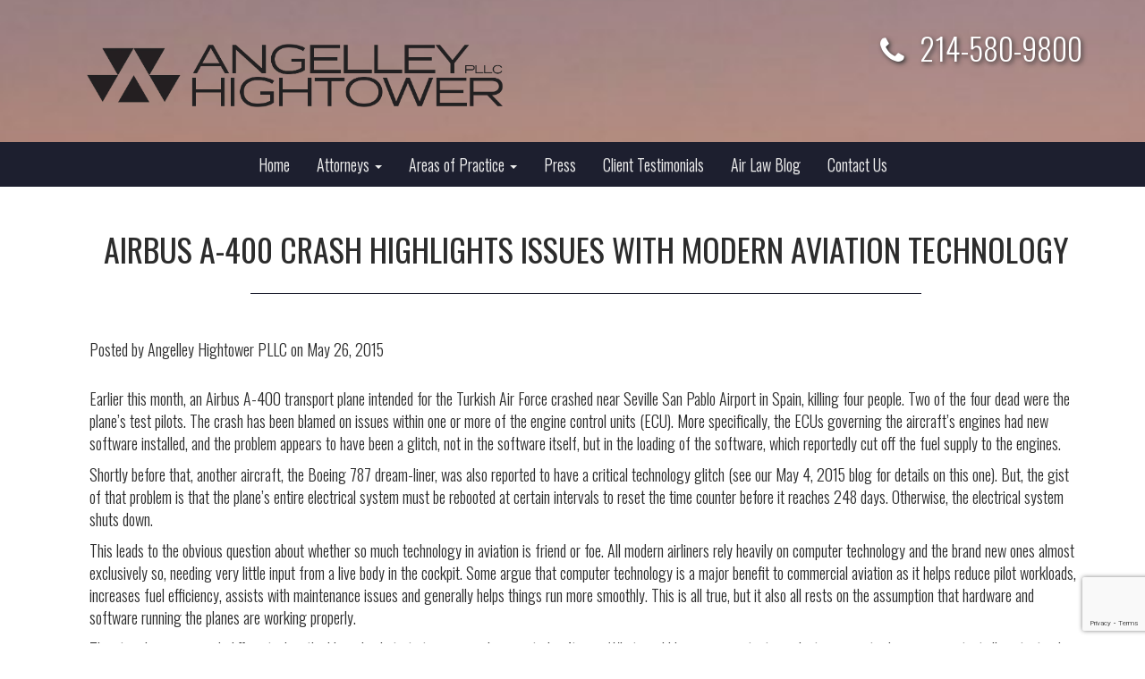

--- FILE ---
content_type: text/html; charset=UTF-8
request_url: https://www.angelley.com/2015/05/26/airbus-400-crash-highlights-issues-modern-aviation-technology/
body_size: 14968
content:
<!DOCTYPE html> <!--[if lt IE 7]><html class="no-js lt-ie9 lt-ie8 lt-ie7" lang="en-US"> <![endif]--> <!--[if IE 7]><html class="no-js lt-ie9 lt-ie8" lang="en-US"> <![endif]--> <!--[if IE 8]><html class="no-js lt-ie9" lang="en-US"> <![endif]--> <!--[if gt IE 8]><!--><html class="no-js" lang="en-US"> <!--<![endif]--><head><meta charset="UTF-8"><meta http-equiv="X-UA-Compatible" content="IE=edge"><meta name="viewport" content="width=device-width"><link rel="profile" href="http://gmpg.org/xfn/11"><link rel="pingback" href="https://www.angelley.com/xmlrpc.php"><link href="https://fonts.googleapis.com/css?family=Oswald:300,400" rel="stylesheet">  <script async src="https://www.googletagmanager.com/gtag/js?id=UA-156865136-2"></script> <script>window.dataLayer = window.dataLayer || [];
  function gtag(){dataLayer.push(arguments);}
  gtag('js', new Date());
 
  gtag('config', 'UA-156865136-2');</script> <meta name='robots' content='index, follow, max-image-preview:large, max-snippet:-1, max-video-preview:-1' /><style>img:is([sizes="auto" i], [sizes^="auto," i]) { contain-intrinsic-size: 3000px 1500px }</style><title>Issues With Modern Aviation Technology Exposed By Airbus A-400 Crash</title><meta name="description" content="Earlier this month, an Airbus A-400 transport plane intended for the Turkish Air Force crashed near Seville San Pablo Airport in Spain, killing four people." /><link rel="canonical" href="https://www.angelley.com/2015/05/26/airbus-400-crash-highlights-issues-modern-aviation-technology/" /><meta property="og:locale" content="en_US" /><meta property="og:type" content="article" /><meta property="og:title" content="Airbus A-400 Crash Highlights Issues With Modern Aviation Technology" /><meta property="og:description" content="Earlier this month, an Airbus A-400 transport plane intended for the Turkish Air Force crashed near Seville San Pablo Airport in Spain, killing four people." /><meta property="og:url" content="https://www.angelley.com/2015/05/26/airbus-400-crash-highlights-issues-modern-aviation-technology/" /><meta property="og:site_name" content="Angelley Hightower PLLC" /><meta property="article:publisher" content="https://www.facebook.com/angelleypc" /><meta property="article:author" content="https://www.facebook.com/angelleypc" /><meta property="article:published_time" content="2015-05-26T15:53:46+00:00" /><meta property="og:image" content="https://www.angelley.com/wp-content/uploads/2025/01/angelley-hightower-social-logo.jpg" /><meta property="og:image:width" content="1500" /><meta property="og:image:height" content="750" /><meta property="og:image:type" content="image/jpeg" /><meta name="author" content="Angelley Hightower PLLC" /><meta name="twitter:card" content="summary_large_image" /><meta name="twitter:creator" content="@angelleylaw" /><meta name="twitter:label1" content="Written by" /><meta name="twitter:data1" content="Angelley Hightower PLLC" /><meta name="twitter:label2" content="Est. reading time" /><meta name="twitter:data2" content="2 minutes" /> <script type="application/ld+json" class="yoast-schema-graph">{"@context":"https://schema.org","@graph":[{"@type":"Article","@id":"https://www.angelley.com/2015/05/26/airbus-400-crash-highlights-issues-modern-aviation-technology/#article","isPartOf":{"@id":"https://www.angelley.com/2015/05/26/airbus-400-crash-highlights-issues-modern-aviation-technology/"},"author":{"name":"Angelley Hightower PLLC","@id":"https://www.angelley.com/#/schema/person/350c43eb079a6b85bb55767b6c18c842"},"headline":"Airbus A-400 Crash Highlights Issues With Modern Aviation Technology","datePublished":"2015-05-26T15:53:46+00:00","mainEntityOfPage":{"@id":"https://www.angelley.com/2015/05/26/airbus-400-crash-highlights-issues-modern-aviation-technology/"},"wordCount":362,"commentCount":0,"publisher":{"@id":"https://www.angelley.com/#organization"},"inLanguage":"en-US","potentialAction":[{"@type":"CommentAction","name":"Comment","target":["https://www.angelley.com/2015/05/26/airbus-400-crash-highlights-issues-modern-aviation-technology/#respond"]}]},{"@type":"WebPage","@id":"https://www.angelley.com/2015/05/26/airbus-400-crash-highlights-issues-modern-aviation-technology/","url":"https://www.angelley.com/2015/05/26/airbus-400-crash-highlights-issues-modern-aviation-technology/","name":"Issues With Modern Aviation Technology Exposed By Airbus A-400 Crash","isPartOf":{"@id":"https://www.angelley.com/#website"},"datePublished":"2015-05-26T15:53:46+00:00","description":"Earlier this month, an Airbus A-400 transport plane intended for the Turkish Air Force crashed near Seville San Pablo Airport in Spain, killing four people.","breadcrumb":{"@id":"https://www.angelley.com/2015/05/26/airbus-400-crash-highlights-issues-modern-aviation-technology/#breadcrumb"},"inLanguage":"en-US","potentialAction":[{"@type":"ReadAction","target":["https://www.angelley.com/2015/05/26/airbus-400-crash-highlights-issues-modern-aviation-technology/"]}]},{"@type":"BreadcrumbList","@id":"https://www.angelley.com/2015/05/26/airbus-400-crash-highlights-issues-modern-aviation-technology/#breadcrumb","itemListElement":[{"@type":"ListItem","position":1,"name":"Home","item":"https://www.angelley.com/"},{"@type":"ListItem","position":2,"name":"Air Law Blog","item":"https://www.angelley.com/air-law-blog/"},{"@type":"ListItem","position":3,"name":"Airbus A-400 Crash Highlights Issues With Modern Aviation Technology"}]},{"@type":"WebSite","@id":"https://www.angelley.com/#website","url":"https://www.angelley.com/","name":"Angelley Hightower PLLC","description":"Aviation Accident Attorney","publisher":{"@id":"https://www.angelley.com/#organization"},"potentialAction":[{"@type":"SearchAction","target":{"@type":"EntryPoint","urlTemplate":"https://www.angelley.com/?s={search_term_string}"},"query-input":{"@type":"PropertyValueSpecification","valueRequired":true,"valueName":"search_term_string"}}],"inLanguage":"en-US"},{"@type":"Organization","@id":"https://www.angelley.com/#organization","name":"Angelley Law","url":"https://www.angelley.com/","logo":{"@type":"ImageObject","inLanguage":"en-US","@id":"https://www.angelley.com/#/schema/logo/image/","url":"https://www.angelley.com/wp-content/uploads/2025/01/angelley-hightower-logo-square.jpg","contentUrl":"https://www.angelley.com/wp-content/uploads/2025/01/angelley-hightower-logo-square.jpg","width":1500,"height":1500,"caption":"Angelley Law"},"image":{"@id":"https://www.angelley.com/#/schema/logo/image/"},"sameAs":["https://www.facebook.com/angelleypc"]},{"@type":"Person","@id":"https://www.angelley.com/#/schema/person/350c43eb079a6b85bb55767b6c18c842","name":"Angelley Hightower PLLC","image":{"@type":"ImageObject","inLanguage":"en-US","@id":"https://www.angelley.com/#/schema/person/image/","url":"https://secure.gravatar.com/avatar/8094a01bc1959c5d4709011d12237a4fbf7644fec7016646dbaf4be5f2ffb167?s=96&d=mm&r=g","contentUrl":"https://secure.gravatar.com/avatar/8094a01bc1959c5d4709011d12237a4fbf7644fec7016646dbaf4be5f2ffb167?s=96&d=mm&r=g","caption":"Angelley Hightower PLLC"},"sameAs":["https://www.facebook.com/angelleypc","https://www.linkedin.com/in/william-angelley-81784335/","https://x.com/angelleylaw"],"url":"https://www.angelley.com/author/angelley-pc/"}]}</script> <link rel='dns-prefetch' href='//www.google.com' /><link rel='dns-prefetch' href='//www.googletagmanager.com' /><link rel="alternate" type="application/rss+xml" title="Angelley Hightower PLLC &raquo; Feed" href="https://www.angelley.com/feed/" /><link rel="alternate" type="application/rss+xml" title="Angelley Hightower PLLC &raquo; Comments Feed" href="https://www.angelley.com/comments/feed/" /><link rel="alternate" type="application/rss+xml" title="Angelley Hightower PLLC &raquo; Airbus A-400 Crash Highlights Issues With Modern Aviation Technology Comments Feed" href="https://www.angelley.com/2015/05/26/airbus-400-crash-highlights-issues-modern-aviation-technology/feed/" /><link rel='stylesheet' id='wp-block-library-css' href='https://www.angelley.com/wp-includes/css/dist/block-library/style.min.css?ver=6.8.3' type='text/css' media='all' /><style id='wp-block-library-theme-inline-css' type='text/css'>.wp-block-audio :where(figcaption){color:#555;font-size:13px;text-align:center}.is-dark-theme .wp-block-audio :where(figcaption){color:#ffffffa6}.wp-block-audio{margin:0 0 1em}.wp-block-code{border:1px solid #ccc;border-radius:4px;font-family:Menlo,Consolas,monaco,monospace;padding:.8em 1em}.wp-block-embed :where(figcaption){color:#555;font-size:13px;text-align:center}.is-dark-theme .wp-block-embed :where(figcaption){color:#ffffffa6}.wp-block-embed{margin:0 0 1em}.blocks-gallery-caption{color:#555;font-size:13px;text-align:center}.is-dark-theme .blocks-gallery-caption{color:#ffffffa6}:root :where(.wp-block-image figcaption){color:#555;font-size:13px;text-align:center}.is-dark-theme :root :where(.wp-block-image figcaption){color:#ffffffa6}.wp-block-image{margin:0 0 1em}.wp-block-pullquote{border-bottom:4px solid;border-top:4px solid;color:currentColor;margin-bottom:1.75em}.wp-block-pullquote cite,.wp-block-pullquote footer,.wp-block-pullquote__citation{color:currentColor;font-size:.8125em;font-style:normal;text-transform:uppercase}.wp-block-quote{border-left:.25em solid;margin:0 0 1.75em;padding-left:1em}.wp-block-quote cite,.wp-block-quote footer{color:currentColor;font-size:.8125em;font-style:normal;position:relative}.wp-block-quote:where(.has-text-align-right){border-left:none;border-right:.25em solid;padding-left:0;padding-right:1em}.wp-block-quote:where(.has-text-align-center){border:none;padding-left:0}.wp-block-quote.is-large,.wp-block-quote.is-style-large,.wp-block-quote:where(.is-style-plain){border:none}.wp-block-search .wp-block-search__label{font-weight:700}.wp-block-search__button{border:1px solid #ccc;padding:.375em .625em}:where(.wp-block-group.has-background){padding:1.25em 2.375em}.wp-block-separator.has-css-opacity{opacity:.4}.wp-block-separator{border:none;border-bottom:2px solid;margin-left:auto;margin-right:auto}.wp-block-separator.has-alpha-channel-opacity{opacity:1}.wp-block-separator:not(.is-style-wide):not(.is-style-dots){width:100px}.wp-block-separator.has-background:not(.is-style-dots){border-bottom:none;height:1px}.wp-block-separator.has-background:not(.is-style-wide):not(.is-style-dots){height:2px}.wp-block-table{margin:0 0 1em}.wp-block-table td,.wp-block-table th{word-break:normal}.wp-block-table :where(figcaption){color:#555;font-size:13px;text-align:center}.is-dark-theme .wp-block-table :where(figcaption){color:#ffffffa6}.wp-block-video :where(figcaption){color:#555;font-size:13px;text-align:center}.is-dark-theme .wp-block-video :where(figcaption){color:#ffffffa6}.wp-block-video{margin:0 0 1em}:root :where(.wp-block-template-part.has-background){margin-bottom:0;margin-top:0;padding:1.25em 2.375em}</style><style id='classic-theme-styles-inline-css' type='text/css'>/*! This file is auto-generated */
.wp-block-button__link{color:#fff;background-color:#32373c;border-radius:9999px;box-shadow:none;text-decoration:none;padding:calc(.667em + 2px) calc(1.333em + 2px);font-size:1.125em}.wp-block-file__button{background:#32373c;color:#fff;text-decoration:none}</style><link rel='stylesheet' id='mediaelement-css' href='https://www.angelley.com/wp-includes/js/mediaelement/mediaelementplayer-legacy.min.css?ver=4.2.17' type='text/css' media='all' /><link rel='stylesheet' id='wp-mediaelement-css' href='https://www.angelley.com/wp-includes/js/mediaelement/wp-mediaelement.min.css?ver=6.8.3' type='text/css' media='all' /><link rel='stylesheet' id='view_editor_gutenberg_frontend_assets-css' href='https://www.angelley.com/wp-content/plugins/wp-views/public/css/views-frontend.css?ver=3.6.18' type='text/css' media='all' /><style id='view_editor_gutenberg_frontend_assets-inline-css' type='text/css'>.wpv-sort-list-dropdown.wpv-sort-list-dropdown-style-default > span.wpv-sort-list,.wpv-sort-list-dropdown.wpv-sort-list-dropdown-style-default .wpv-sort-list-item {border-color: #cdcdcd;}.wpv-sort-list-dropdown.wpv-sort-list-dropdown-style-default .wpv-sort-list-item a {color: #444;background-color: #fff;}.wpv-sort-list-dropdown.wpv-sort-list-dropdown-style-default a:hover,.wpv-sort-list-dropdown.wpv-sort-list-dropdown-style-default a:focus {color: #000;background-color: #eee;}.wpv-sort-list-dropdown.wpv-sort-list-dropdown-style-default .wpv-sort-list-item.wpv-sort-list-current a {color: #000;background-color: #eee;}
.wpv-sort-list-dropdown.wpv-sort-list-dropdown-style-default > span.wpv-sort-list,.wpv-sort-list-dropdown.wpv-sort-list-dropdown-style-default .wpv-sort-list-item {border-color: #cdcdcd;}.wpv-sort-list-dropdown.wpv-sort-list-dropdown-style-default .wpv-sort-list-item a {color: #444;background-color: #fff;}.wpv-sort-list-dropdown.wpv-sort-list-dropdown-style-default a:hover,.wpv-sort-list-dropdown.wpv-sort-list-dropdown-style-default a:focus {color: #000;background-color: #eee;}.wpv-sort-list-dropdown.wpv-sort-list-dropdown-style-default .wpv-sort-list-item.wpv-sort-list-current a {color: #000;background-color: #eee;}.wpv-sort-list-dropdown.wpv-sort-list-dropdown-style-grey > span.wpv-sort-list,.wpv-sort-list-dropdown.wpv-sort-list-dropdown-style-grey .wpv-sort-list-item {border-color: #cdcdcd;}.wpv-sort-list-dropdown.wpv-sort-list-dropdown-style-grey .wpv-sort-list-item a {color: #444;background-color: #eeeeee;}.wpv-sort-list-dropdown.wpv-sort-list-dropdown-style-grey a:hover,.wpv-sort-list-dropdown.wpv-sort-list-dropdown-style-grey a:focus {color: #000;background-color: #e5e5e5;}.wpv-sort-list-dropdown.wpv-sort-list-dropdown-style-grey .wpv-sort-list-item.wpv-sort-list-current a {color: #000;background-color: #e5e5e5;}
.wpv-sort-list-dropdown.wpv-sort-list-dropdown-style-default > span.wpv-sort-list,.wpv-sort-list-dropdown.wpv-sort-list-dropdown-style-default .wpv-sort-list-item {border-color: #cdcdcd;}.wpv-sort-list-dropdown.wpv-sort-list-dropdown-style-default .wpv-sort-list-item a {color: #444;background-color: #fff;}.wpv-sort-list-dropdown.wpv-sort-list-dropdown-style-default a:hover,.wpv-sort-list-dropdown.wpv-sort-list-dropdown-style-default a:focus {color: #000;background-color: #eee;}.wpv-sort-list-dropdown.wpv-sort-list-dropdown-style-default .wpv-sort-list-item.wpv-sort-list-current a {color: #000;background-color: #eee;}.wpv-sort-list-dropdown.wpv-sort-list-dropdown-style-grey > span.wpv-sort-list,.wpv-sort-list-dropdown.wpv-sort-list-dropdown-style-grey .wpv-sort-list-item {border-color: #cdcdcd;}.wpv-sort-list-dropdown.wpv-sort-list-dropdown-style-grey .wpv-sort-list-item a {color: #444;background-color: #eeeeee;}.wpv-sort-list-dropdown.wpv-sort-list-dropdown-style-grey a:hover,.wpv-sort-list-dropdown.wpv-sort-list-dropdown-style-grey a:focus {color: #000;background-color: #e5e5e5;}.wpv-sort-list-dropdown.wpv-sort-list-dropdown-style-grey .wpv-sort-list-item.wpv-sort-list-current a {color: #000;background-color: #e5e5e5;}.wpv-sort-list-dropdown.wpv-sort-list-dropdown-style-blue > span.wpv-sort-list,.wpv-sort-list-dropdown.wpv-sort-list-dropdown-style-blue .wpv-sort-list-item {border-color: #0099cc;}.wpv-sort-list-dropdown.wpv-sort-list-dropdown-style-blue .wpv-sort-list-item a {color: #444;background-color: #cbddeb;}.wpv-sort-list-dropdown.wpv-sort-list-dropdown-style-blue a:hover,.wpv-sort-list-dropdown.wpv-sort-list-dropdown-style-blue a:focus {color: #000;background-color: #95bedd;}.wpv-sort-list-dropdown.wpv-sort-list-dropdown-style-blue .wpv-sort-list-item.wpv-sort-list-current a {color: #000;background-color: #95bedd;}</style><style id='global-styles-inline-css' type='text/css'>:root{--wp--preset--aspect-ratio--square: 1;--wp--preset--aspect-ratio--4-3: 4/3;--wp--preset--aspect-ratio--3-4: 3/4;--wp--preset--aspect-ratio--3-2: 3/2;--wp--preset--aspect-ratio--2-3: 2/3;--wp--preset--aspect-ratio--16-9: 16/9;--wp--preset--aspect-ratio--9-16: 9/16;--wp--preset--color--black: #000000;--wp--preset--color--cyan-bluish-gray: #abb8c3;--wp--preset--color--white: #ffffff;--wp--preset--color--pale-pink: #f78da7;--wp--preset--color--vivid-red: #cf2e2e;--wp--preset--color--luminous-vivid-orange: #ff6900;--wp--preset--color--luminous-vivid-amber: #fcb900;--wp--preset--color--light-green-cyan: #7bdcb5;--wp--preset--color--vivid-green-cyan: #00d084;--wp--preset--color--pale-cyan-blue: #8ed1fc;--wp--preset--color--vivid-cyan-blue: #0693e3;--wp--preset--color--vivid-purple: #9b51e0;--wp--preset--gradient--vivid-cyan-blue-to-vivid-purple: linear-gradient(135deg,rgba(6,147,227,1) 0%,rgb(155,81,224) 100%);--wp--preset--gradient--light-green-cyan-to-vivid-green-cyan: linear-gradient(135deg,rgb(122,220,180) 0%,rgb(0,208,130) 100%);--wp--preset--gradient--luminous-vivid-amber-to-luminous-vivid-orange: linear-gradient(135deg,rgba(252,185,0,1) 0%,rgba(255,105,0,1) 100%);--wp--preset--gradient--luminous-vivid-orange-to-vivid-red: linear-gradient(135deg,rgba(255,105,0,1) 0%,rgb(207,46,46) 100%);--wp--preset--gradient--very-light-gray-to-cyan-bluish-gray: linear-gradient(135deg,rgb(238,238,238) 0%,rgb(169,184,195) 100%);--wp--preset--gradient--cool-to-warm-spectrum: linear-gradient(135deg,rgb(74,234,220) 0%,rgb(151,120,209) 20%,rgb(207,42,186) 40%,rgb(238,44,130) 60%,rgb(251,105,98) 80%,rgb(254,248,76) 100%);--wp--preset--gradient--blush-light-purple: linear-gradient(135deg,rgb(255,206,236) 0%,rgb(152,150,240) 100%);--wp--preset--gradient--blush-bordeaux: linear-gradient(135deg,rgb(254,205,165) 0%,rgb(254,45,45) 50%,rgb(107,0,62) 100%);--wp--preset--gradient--luminous-dusk: linear-gradient(135deg,rgb(255,203,112) 0%,rgb(199,81,192) 50%,rgb(65,88,208) 100%);--wp--preset--gradient--pale-ocean: linear-gradient(135deg,rgb(255,245,203) 0%,rgb(182,227,212) 50%,rgb(51,167,181) 100%);--wp--preset--gradient--electric-grass: linear-gradient(135deg,rgb(202,248,128) 0%,rgb(113,206,126) 100%);--wp--preset--gradient--midnight: linear-gradient(135deg,rgb(2,3,129) 0%,rgb(40,116,252) 100%);--wp--preset--font-size--small: 13px;--wp--preset--font-size--medium: 20px;--wp--preset--font-size--large: 36px;--wp--preset--font-size--x-large: 42px;--wp--preset--spacing--20: 0.44rem;--wp--preset--spacing--30: 0.67rem;--wp--preset--spacing--40: 1rem;--wp--preset--spacing--50: 1.5rem;--wp--preset--spacing--60: 2.25rem;--wp--preset--spacing--70: 3.38rem;--wp--preset--spacing--80: 5.06rem;--wp--preset--shadow--natural: 6px 6px 9px rgba(0, 0, 0, 0.2);--wp--preset--shadow--deep: 12px 12px 50px rgba(0, 0, 0, 0.4);--wp--preset--shadow--sharp: 6px 6px 0px rgba(0, 0, 0, 0.2);--wp--preset--shadow--outlined: 6px 6px 0px -3px rgba(255, 255, 255, 1), 6px 6px rgba(0, 0, 0, 1);--wp--preset--shadow--crisp: 6px 6px 0px rgba(0, 0, 0, 1);}:where(.is-layout-flex){gap: 0.5em;}:where(.is-layout-grid){gap: 0.5em;}body .is-layout-flex{display: flex;}.is-layout-flex{flex-wrap: wrap;align-items: center;}.is-layout-flex > :is(*, div){margin: 0;}body .is-layout-grid{display: grid;}.is-layout-grid > :is(*, div){margin: 0;}:where(.wp-block-columns.is-layout-flex){gap: 2em;}:where(.wp-block-columns.is-layout-grid){gap: 2em;}:where(.wp-block-post-template.is-layout-flex){gap: 1.25em;}:where(.wp-block-post-template.is-layout-grid){gap: 1.25em;}.has-black-color{color: var(--wp--preset--color--black) !important;}.has-cyan-bluish-gray-color{color: var(--wp--preset--color--cyan-bluish-gray) !important;}.has-white-color{color: var(--wp--preset--color--white) !important;}.has-pale-pink-color{color: var(--wp--preset--color--pale-pink) !important;}.has-vivid-red-color{color: var(--wp--preset--color--vivid-red) !important;}.has-luminous-vivid-orange-color{color: var(--wp--preset--color--luminous-vivid-orange) !important;}.has-luminous-vivid-amber-color{color: var(--wp--preset--color--luminous-vivid-amber) !important;}.has-light-green-cyan-color{color: var(--wp--preset--color--light-green-cyan) !important;}.has-vivid-green-cyan-color{color: var(--wp--preset--color--vivid-green-cyan) !important;}.has-pale-cyan-blue-color{color: var(--wp--preset--color--pale-cyan-blue) !important;}.has-vivid-cyan-blue-color{color: var(--wp--preset--color--vivid-cyan-blue) !important;}.has-vivid-purple-color{color: var(--wp--preset--color--vivid-purple) !important;}.has-black-background-color{background-color: var(--wp--preset--color--black) !important;}.has-cyan-bluish-gray-background-color{background-color: var(--wp--preset--color--cyan-bluish-gray) !important;}.has-white-background-color{background-color: var(--wp--preset--color--white) !important;}.has-pale-pink-background-color{background-color: var(--wp--preset--color--pale-pink) !important;}.has-vivid-red-background-color{background-color: var(--wp--preset--color--vivid-red) !important;}.has-luminous-vivid-orange-background-color{background-color: var(--wp--preset--color--luminous-vivid-orange) !important;}.has-luminous-vivid-amber-background-color{background-color: var(--wp--preset--color--luminous-vivid-amber) !important;}.has-light-green-cyan-background-color{background-color: var(--wp--preset--color--light-green-cyan) !important;}.has-vivid-green-cyan-background-color{background-color: var(--wp--preset--color--vivid-green-cyan) !important;}.has-pale-cyan-blue-background-color{background-color: var(--wp--preset--color--pale-cyan-blue) !important;}.has-vivid-cyan-blue-background-color{background-color: var(--wp--preset--color--vivid-cyan-blue) !important;}.has-vivid-purple-background-color{background-color: var(--wp--preset--color--vivid-purple) !important;}.has-black-border-color{border-color: var(--wp--preset--color--black) !important;}.has-cyan-bluish-gray-border-color{border-color: var(--wp--preset--color--cyan-bluish-gray) !important;}.has-white-border-color{border-color: var(--wp--preset--color--white) !important;}.has-pale-pink-border-color{border-color: var(--wp--preset--color--pale-pink) !important;}.has-vivid-red-border-color{border-color: var(--wp--preset--color--vivid-red) !important;}.has-luminous-vivid-orange-border-color{border-color: var(--wp--preset--color--luminous-vivid-orange) !important;}.has-luminous-vivid-amber-border-color{border-color: var(--wp--preset--color--luminous-vivid-amber) !important;}.has-light-green-cyan-border-color{border-color: var(--wp--preset--color--light-green-cyan) !important;}.has-vivid-green-cyan-border-color{border-color: var(--wp--preset--color--vivid-green-cyan) !important;}.has-pale-cyan-blue-border-color{border-color: var(--wp--preset--color--pale-cyan-blue) !important;}.has-vivid-cyan-blue-border-color{border-color: var(--wp--preset--color--vivid-cyan-blue) !important;}.has-vivid-purple-border-color{border-color: var(--wp--preset--color--vivid-purple) !important;}.has-vivid-cyan-blue-to-vivid-purple-gradient-background{background: var(--wp--preset--gradient--vivid-cyan-blue-to-vivid-purple) !important;}.has-light-green-cyan-to-vivid-green-cyan-gradient-background{background: var(--wp--preset--gradient--light-green-cyan-to-vivid-green-cyan) !important;}.has-luminous-vivid-amber-to-luminous-vivid-orange-gradient-background{background: var(--wp--preset--gradient--luminous-vivid-amber-to-luminous-vivid-orange) !important;}.has-luminous-vivid-orange-to-vivid-red-gradient-background{background: var(--wp--preset--gradient--luminous-vivid-orange-to-vivid-red) !important;}.has-very-light-gray-to-cyan-bluish-gray-gradient-background{background: var(--wp--preset--gradient--very-light-gray-to-cyan-bluish-gray) !important;}.has-cool-to-warm-spectrum-gradient-background{background: var(--wp--preset--gradient--cool-to-warm-spectrum) !important;}.has-blush-light-purple-gradient-background{background: var(--wp--preset--gradient--blush-light-purple) !important;}.has-blush-bordeaux-gradient-background{background: var(--wp--preset--gradient--blush-bordeaux) !important;}.has-luminous-dusk-gradient-background{background: var(--wp--preset--gradient--luminous-dusk) !important;}.has-pale-ocean-gradient-background{background: var(--wp--preset--gradient--pale-ocean) !important;}.has-electric-grass-gradient-background{background: var(--wp--preset--gradient--electric-grass) !important;}.has-midnight-gradient-background{background: var(--wp--preset--gradient--midnight) !important;}.has-small-font-size{font-size: var(--wp--preset--font-size--small) !important;}.has-medium-font-size{font-size: var(--wp--preset--font-size--medium) !important;}.has-large-font-size{font-size: var(--wp--preset--font-size--large) !important;}.has-x-large-font-size{font-size: var(--wp--preset--font-size--x-large) !important;}
:where(.wp-block-post-template.is-layout-flex){gap: 1.25em;}:where(.wp-block-post-template.is-layout-grid){gap: 1.25em;}
:where(.wp-block-columns.is-layout-flex){gap: 2em;}:where(.wp-block-columns.is-layout-grid){gap: 2em;}
:root :where(.wp-block-pullquote){font-size: 1.5em;line-height: 1.6;}</style><link rel='stylesheet' id='bootstrap-style-css' href='https://www.angelley.com/wp-content/themes/bootstrap-basic/css/bootstrap.min.css?ver=3.4.1' type='text/css' media='all' /><link rel='stylesheet' id='bootstrap-theme-style-css' href='https://www.angelley.com/wp-content/themes/bootstrap-basic/css/bootstrap-theme.min.css?ver=3.4.1' type='text/css' media='all' /><link rel='stylesheet' id='fontawesome-style-css' href='https://www.angelley.com/wp-content/themes/bootstrap-basic/css/font-awesome.min.css?ver=4.7.0' type='text/css' media='all' /><link rel='stylesheet' id='main-style-css' href='https://www.angelley.com/wp-content/themes/bootstrap-basic/css/main.css?ver=1.1.1.1546456769' type='text/css' media='all' /><link rel='stylesheet' id='chld_thm_cfg_parent-css' href='https://www.angelley.com/wp-content/themes/bootstrap-basic/style.css?ver=6.8.3' type='text/css' media='all' /><link rel='stylesheet' id='bootstrap-basic-style-css' href='https://www.angelley.com/wp-content/themes/bootstrap-basic-child/style.css?ver=1.1.1.1546456769' type='text/css' media='all' />  <script type="text/javascript" src="https://www.googletagmanager.com/gtag/js?id=GT-WKXRQMJQ" id="google_gtagjs-js" async></script> <script type="text/javascript" id="google_gtagjs-js-after">window.dataLayer = window.dataLayer || [];function gtag(){dataLayer.push(arguments);}
gtag("set","linker",{"domains":["www.angelley.com"]});
gtag("js", new Date());
gtag("set", "developer_id.dZTNiMT", true);
gtag("config", "GT-WKXRQMJQ");</script> <link rel="https://api.w.org/" href="https://www.angelley.com/wp-json/" /><link rel="alternate" title="JSON" type="application/json" href="https://www.angelley.com/wp-json/wp/v2/posts/287" /><link rel="EditURI" type="application/rsd+xml" title="RSD" href="https://www.angelley.com/xmlrpc.php?rsd" /><meta name="generator" content="WordPress 6.8.3" /><link rel='shortlink' href='https://www.angelley.com/?p=287' /><link rel="alternate" title="oEmbed (JSON)" type="application/json+oembed" href="https://www.angelley.com/wp-json/oembed/1.0/embed?url=https%3A%2F%2Fwww.angelley.com%2F2015%2F05%2F26%2Fairbus-400-crash-highlights-issues-modern-aviation-technology%2F" /><link rel="alternate" title="oEmbed (XML)" type="text/xml+oembed" href="https://www.angelley.com/wp-json/oembed/1.0/embed?url=https%3A%2F%2Fwww.angelley.com%2F2015%2F05%2F26%2Fairbus-400-crash-highlights-issues-modern-aviation-technology%2F&#038;format=xml" /><meta name="generator" content="Site Kit by Google 1.157.0" /> <script>window.addEventListener("load",function(){ var c={script:false,link:false}; function ls(s) { if(!['script','link'].includes(s)||c[s]){return;}c[s]=true; var d=document,f=d.getElementsByTagName(s)[0],j=d.createElement(s); if(s==='script'){j.async=true;j.src='https://www.angelley.com/wp-content/plugins/wp-views/vendor/toolset/blocks/public/js/frontend.js?v=1.6.14';}else{ j.rel='stylesheet';j.href='https://www.angelley.com/wp-content/plugins/wp-views/vendor/toolset/blocks/public/css/style.css?v=1.6.14';} f.parentNode.insertBefore(j, f); }; function ex(){ls('script');ls('link')} window.addEventListener("scroll", ex, {once: true}); if (('IntersectionObserver' in window) && ('IntersectionObserverEntry' in window) && ('intersectionRatio' in window.IntersectionObserverEntry.prototype)) { var i = 0, fb = document.querySelectorAll("[class^='tb-']"), o = new IntersectionObserver(es => { es.forEach(e => { o.unobserve(e.target); if (e.intersectionRatio > 0) { ex();o.disconnect();}else{ i++;if(fb.length>i){o.observe(fb[i])}} }) }); if (fb.length) { o.observe(fb[i]) } } })</script> <noscript><link rel="stylesheet" href="https://www.angelley.com/wp-content/plugins/wp-views/vendor/toolset/blocks/public/css/style.css"> </noscript><meta name="twitter:widgets:theme" content="dark"><meta name="twitter:widgets:link-color" content="#ffffff"><meta name="twitter:widgets:border-color" content="#000000"><meta name="twitter:partner" content="tfwp"><link rel="icon" href="https://www.angelley.com/wp-content/uploads/2022/11/cropped-angelley-icon-32x32.png" sizes="32x32" /><link rel="icon" href="https://www.angelley.com/wp-content/uploads/2022/11/cropped-angelley-icon-192x192.png" sizes="192x192" /><link rel="apple-touch-icon" href="https://www.angelley.com/wp-content/uploads/2022/11/cropped-angelley-icon-180x180.png" /><meta name="msapplication-TileImage" content="https://www.angelley.com/wp-content/uploads/2022/11/cropped-angelley-icon-270x270.png" /><meta name="twitter:card" content="summary"><meta name="twitter:title" content="Airbus A-400 Crash Highlights Issues With Modern Aviation Technology"><meta name="twitter:site" content="@angelleylaw"><meta name="twitter:description" content="Earlier this month, an Airbus A-400 transport plane intended for the Turkish Air Force crashed near Seville San Pablo Airport in Spain, killing four people. Two of the four dead were the plane’s test pilots. The crash has been blamed on issues within one or more of the engine control units (ECU). More specifically, the&hellip;"><meta name="twitter:creator" content="@angelleylaw"></head><body class="wp-singular post-template-default single single-post postid-287 single-format-standard wp-embed-responsive wp-theme-bootstrap-basic wp-child-theme-bootstrap-basic-child views-template-single-blog-post"> <!--[if lt IE 8]><p class="ancient-browser-alert">You are using an <strong>outdated</strong> browser. Please <a href="http://browsehappy.com/" target="_blank">upgrade your browser</a>.</p> <![endif]--><div class="head-wrapper" style="background-image:url(https://www.angelley.com/wp-content/uploads/2020/01/IMG_2270-e1579541477680.jpg)"><div class="container page-container"><header role="banner" class="header-brand"><div class="row site-branding"><div class="col-md-6 site-title"> <a href='https://www.angelley.com/' title='Angelley Hightower PLLC' rel='home'><img src='https://www.angelley.com/wp-content/uploads/2024/11/angelley-hightower-logo.webp' class="img-responsive logo-main center-block" alt='Angelley Hightower PLLC'></a></div><div class="col-md-6 page-header-top-right text-right"><p class="phone-number"><i class="fa fa-phone"></i> 214-580-9800</p></div></div></header></div></div><div class="nav-row"><div class="container"><nav class="navbar navbar-default" role="navigation"><div class="navbar-header"> <button type="button" class="navbar-toggle" data-toggle="collapse" data-target=".navbar-primary-collapse"> <span class="sr-only">Toggle navigation</span> <span class="icon-bar"></span> <span class="icon-bar"></span> <span class="icon-bar"></span> </button></div><div class="collapse navbar-collapse navbar-primary-collapse"><ul id="menu-menu-1" class="nav navbar-nav"><li id="menu-item-9" class="menu-item menu-item-type-post_type menu-item-object-page menu-item-home menu-item-9"><a href="https://www.angelley.com/">Home</a></li><li id="menu-item-862" class="menu-item menu-item-type-custom menu-item-object-custom menu-item-has-children menu-item-862 dropdown" data-dropdown="dropdown"><a href="#" class="dropdown-toggle" data-toggle="dropdown">Attorneys <span class="caret"></span> </a><ul class="sub-menu dropdown-menu"><li id="menu-item-679" class="menu-item menu-item-type-post_type menu-item-object-attorney menu-item-679"><a href="https://www.angelley.com/attorney/william-angelley-aviation-crash-attorney/">William Angelley</a></li><li id="menu-item-863" class="menu-item menu-item-type-post_type menu-item-object-attorney menu-item-863"><a href="https://www.angelley.com/attorney/jeffrey-w-hightower-jr/">Jeffrey W. Hightower, Jr.</a></li></ul></li><li id="menu-item-11" class="menu-item menu-item-type-custom menu-item-object-custom menu-item-has-children menu-item-11 dropdown" data-dropdown="dropdown"><a href="#" class="dropdown-toggle" data-toggle="dropdown">Areas of Practice <span class="caret"></span> </a><ul class="sub-menu dropdown-menu"><li id="menu-item-71" class="menu-item menu-item-type-post_type menu-item-object-aviation-practice menu-item-71"><a href="https://www.angelley.com/aviation-practice/airplane-accident-lawyer-commercial-airline-crashes/">Major Airline Crashes</a></li><li id="menu-item-65" class="menu-item menu-item-type-post_type menu-item-object-aviation-practice menu-item-65"><a href="https://www.angelley.com/aviation-practice/aviation-accident-lawyer-small-planes/">Small Airplane Crashes</a></li><li id="menu-item-70" class="menu-item menu-item-type-post_type menu-item-object-aviation-practice menu-item-70"><a href="https://www.angelley.com/aviation-practice/helicopter-crash-attorney-for-helicopter-accidents/">Helicopter Crashes</a></li><li id="menu-item-64" class="menu-item menu-item-type-post_type menu-item-object-aviation-practice menu-item-64"><a href="https://www.angelley.com/aviation-practice/airplane-accident-lawyers-military/">Military Aviation Accidents</a></li><li id="menu-item-66" class="menu-item menu-item-type-post_type menu-item-object-aviation-practice menu-item-66"><a href="https://www.angelley.com/aviation-practice/airport-accident-attorneys/">Airport Injuries</a></li><li id="menu-item-746" class="menu-item menu-item-type-post_type menu-item-object-aviation-practice menu-item-746"><a href="https://www.angelley.com/aviation-practice/trucking-accident-lawyer/">Ground Transportation</a></li></ul></li><li id="menu-item-598" class="menu-item menu-item-type-post_type menu-item-object-page menu-item-598"><a href="https://www.angelley.com/press/">Press</a></li><li id="menu-item-46" class="menu-item menu-item-type-post_type menu-item-object-page menu-item-46"><a href="https://www.angelley.com/client-testimonials/">Client Testimonials</a></li><li id="menu-item-47" class="menu-item menu-item-type-post_type menu-item-object-page current_page_parent menu-item-47"><a href="https://www.angelley.com/air-law-blog/">Air Law Blog</a></li><li id="menu-item-791" class="menu-item menu-item-type-post_type menu-item-object-page menu-item-791"><a href="https://www.angelley.com/contact-us/">Contact Us</a></li></ul></div></nav></div></div><div class="container"><div class="container"><div class="col-md-12 default-page"><h1 class="page-title">Airbus A-400 Crash Highlights Issues With Modern Aviation Technology</h1><hr /><div class="single-meta">Posted by Angelley Hightower PLLC on May 26, 2015</div><p>Earlier this month, an Airbus A-400 transport plane intended for the Turkish Air Force crashed near Seville San Pablo Airport in Spain, killing four people. Two of the four dead were the plane’s test pilots. The crash has been blamed on issues within one or more of the engine control units (ECU). More specifically, the ECUs governing the aircraft’s engines had new software installed, and the problem appears to have been a glitch, not in the software itself, but in the loading of the software, which reportedly cut off the fuel supply to the engines.</p><p>Shortly before that, another aircraft, the Boeing 787 dream-liner, was also reported to have a critical technology glitch (see our May 4, 2015 blog for details on this one). But, the gist of that problem is that the plane’s entire electrical system must be rebooted at certain intervals to reset the time counter before it reaches 248 days. Otherwise, the electrical system shuts down.</p><p>This leads to the obvious question about whether so much technology in aviation is friend or foe. All modern airliners rely heavily on computer technology and the brand new ones almost exclusively so, needing very little input from a live body in the cockpit. Some argue that computer technology is a major benefit to commercial aviation as it helps reduce pilot workloads, increases fuel efficiency, assists with maintenance issues and generally helps things run more smoothly. This is all true, but it also all rests on the assumption that hardware and software running the planes are working properly.</p><p>The story becomes much different when the blue wheel starts to spin in airliner control software. What would be a minor irritant on a laptop computer becomes a potentially catastrophic event. Moreover, some models of modern airliners are so dependent on computer technology that the pilots are not able to override the systems to take over manually in the event of a malfunction. That level of technological dependence is probably not a good idea. Software should assist and not govern the flight crew, and the extent of technology in aircraft today risks over, and possibly deadly, reliance.</p></div></div></div></div><div class="container badge-wrapper"><div class="col-md-3 col-sm-6"> <a rel="me" target="_blank" href="https://www.avvo.com/attorneys/87502-nm-william-angelley-46780.html"><svg class="avvo-badge" id="js-avvo-badge-rating" style="enable-background:new 0 0 280 220; height: 120px; width: 100%;" version="1.1" viewbox="0 0 280 220" x="0px" xml:space="preserve" xmlns="http://www.w3.org/2000/svg" xmlns:xlink="http://www.w3.org/1999/xlink" y="0px"><style type="text/css">@font-face{font-family:'Circular-Bold';src:url("https://assets.avvo.com/avvo-ui/0.20.5/fonts/avvo_ui/circular/circular_bold.woff") format("woff")}.avvo-badge .st0{fill:#153860 !important}.avvo-badge .st1{fill:#010101 !important}.avvo-badge .st2{fill:#15467A !important}.avvo-badge .st3{fill:#FFFFFF !important}.avvo-badge .st4{fill:none !important}.avvo-badge .st5{fill:#F89838 !important}.avvo-badge .st6{fill:#ED514C !important}.avvo-badge .st7{font-family:'Circular-Bold', Avenir Next, Avenir, Century Gothic, sans-serif !important;font-weight:bold !important}.avvo-badge .st8{font-size:20px !important}.avvo-badge .st9{letter-spacing:-1px !important}.avvo-badge .st10{font-family:'Circular-Bold', Avenir Next, Avenir, Century Gothic, sans-serif !important;font-size:14px}.avvo-badge .st11{font-size:65px !important}.avvo-badge .st12{text-anchor:middle !important}.avvo-badge .st13{fill:#969696 !important}.avvo-badge .st14{display:none !important}</style><g><g><g><polygon class="st0" points="82.612,160.003 1.433,160.003 20.448,142.715 1.433,125.206 82.612,125.206"></polygon><polygon class="st1" points="82.628,159.993 32.616,145.386 32.616,110.589 82.628,125.195"></polygon></g><g><polygon class="st2" points="192.651,160.003 273.831,160.003 254.816,142.715 273.831,125.206 192.651,125.206"></polygon><polygon class="st1" points="192.635,159.993 242.646,145.386 242.646,110.589 192.635,125.195"></polygon></g></g><g><path class="st3" d="M136.336,206.992c-17.217-6.189-52.512-18.813-72.559-25.983l-9.092-3.252V18.147l83.005-11.762l82.89,11.764 v159.607l-2.651,0.949c-9.44,3.38-57.609,20.627-78.883,28.287l-1.354,0.487L136.336,206.992z"></path><path class="st2" d="M137.689,10.425l78.889,11.196c0,35.66,0,153.319,0,153.319c-17.826,6.381-59.655,21.363-78.889,28.289 c-19.263-6.925-61.152-21.903-79.005-28.288c0,0,0-117.659,0-153.319L137.689,10.425 M137.69,2.345l-1.123,0.159L57.562,13.7 l-6.878,0.975v6.946V174.94v5.635l5.306,1.898l5.289,1.892c19.626,7.019,56.156,20.084,73.703,26.392l2.709,0.974l2.708-0.975 c18.259-6.574,58.171-20.872,78.875-28.283l5.304-1.899v-5.633V21.621v-6.945l-6.876-0.976L138.814,2.504L137.69,2.345 L137.69,2.345z"></path></g><g><path class="st3" d="M216.579,21.62l-78.889-11.196L58.685,21.62c0,35.66,0,153.319,0,153.319 c17.853,6.385,59.742,21.363,79.005,28.288c19.234-6.926,61.063-21.907,78.889-28.288 C216.579,174.94,216.579,57.281,216.579,21.62z"></path></g><g><path class="st2" d="M132.166,34.841c0-1.085-0.842-1.916-1.856-1.916c-1.015,0-1.839,0.831-1.839,1.916 c0,1.085,0.824,1.9,1.839,1.9C131.324,36.741,132.166,35.927,132.166,34.841 M125.738,34.841c0-2.509,2.063-4.494,4.588-4.494 c2.509,0,4.572,1.985,4.572,4.494c0,2.493-2.063,4.477-4.572,4.477C127.801,39.318,125.738,37.334,125.738,34.841 M117.558,38.845 l-0.773-8.361h2.904l0.395,5.19c0,0.068,0.052,0.119,0.138,0.034c1.083-0.899,1.907-2.697,2.234-5.224h2.955 c-0.206,3.918-3.265,8.802-7.27,8.802C117.867,39.285,117.592,39.183,117.558,38.845 M107.952,38.845l-0.773-8.361h2.904 l0.395,5.19c0,0.068,0.051,0.119,0.137,0.034c1.083-0.899,1.908-2.697,2.234-5.224h2.956c-0.206,3.918-3.265,8.802-7.27,8.802 C108.26,39.285,107.986,39.183,107.952,38.845 M99.1,34.722h3.334l-0.257-3.408c0-0.102-0.086-0.119-0.172-0.034 C101.146,32.009,100.097,33.23,99.1,34.722 M102.624,37.233H97.64c-0.343,0.645-0.653,1.323-0.91,2.001h-3.215 c1.667-4.698,6.548-11.175,10.501-11.65c0.584-0.068,0.928,0.068,0.963,0.526l0.996,11.124h-3.196L102.624,37.233z"></path><g><path class="st2" d="M141.668,34.827h-0.905v4.264h-2.552V27.639h4.539c2.261,0,3.715,1.551,3.715,3.586 c0,1.551-0.856,2.73-2.261,3.231l2.326,4.636h-2.811L141.668,34.827z M142.265,32.63c1.05,0,1.615-0.581,1.615-1.389 c0-0.856-0.565-1.389-1.615-1.389h-1.502v2.778H142.265z"></path><path class="st2" d="M149.277,34.456l1.89-0.291c0.436-0.065,0.581-0.275,0.581-0.549c0-0.468-0.404-0.872-1.179-0.872 c-0.856,0-1.325,0.581-1.373,1.179l-2.132-0.436c0.097-1.147,1.163-2.665,3.521-2.665c2.601,0,3.554,1.454,3.554,3.101v3.925 c0,0.63,0.081,1.163,0.097,1.244h-2.213c-0.016-0.065-0.081-0.355-0.081-0.905c-0.42,0.678-1.195,1.131-2.261,1.131 c-1.761,0-2.778-1.163-2.778-2.439C146.903,35.457,147.953,34.649,149.277,34.456z M151.748,35.942v-0.355l-1.518,0.242 c-0.517,0.081-0.905,0.323-0.905,0.888c0,0.42,0.275,0.824,0.953,0.824C151.005,37.541,151.748,37.185,151.748,35.942z"></path><path class="st2" d="M158.421,31.064h1.567v2.148h-1.567v3.004c0,0.662,0.355,0.84,0.888,0.84c0.258,0,0.501-0.048,0.646-0.081 v2.035c-0.097,0.048-0.501,0.226-1.276,0.226c-1.664,0-2.681-0.985-2.681-2.584v-3.441h-1.421v-2.148h0.404 c0.84,0,1.244-0.565,1.244-1.308v-1.034h2.197V31.064z"></path><path class="st2" d="M162.298,27.171c0.808,0,1.454,0.646,1.454,1.438c0,0.791-0.646,1.438-1.454,1.438 c-0.775,0-1.421-0.646-1.421-1.438C160.877,27.817,161.523,27.171,162.298,27.171z M161.087,39.091v-8.028h2.455v8.028H161.087z"></path><path class="st2" d="M167.5,39.091h-2.455v-8.028h2.374v0.921c0.436-0.759,1.421-1.131,2.245-1.131 c2.019,0,2.924,1.438,2.924,3.198v5.04h-2.455v-4.62c0-0.791-0.42-1.389-1.308-1.389c-0.808,0-1.325,0.598-1.325,1.405V39.091z"></path><path class="st2" d="M175.61,38.93c0.162,0.775,0.808,1.341,1.728,1.341c1.228,0,1.987-0.598,1.987-2.051v-0.372 c-0.291,0.436-0.985,0.905-2.148,0.905c-2.132,0-3.731-1.68-3.731-3.909c0-2.116,1.535-3.925,3.731-3.925 c1.308,0,2.003,0.581,2.229,1.001v-0.856h2.342v7.026c0,2.31-1.292,4.313-4.297,4.313c-2.31,0-3.78-1.421-4.006-2.859 L175.61,38.93z M179.342,34.843c0-1.098-0.791-1.777-1.712-1.777c-0.921,0-1.728,0.678-1.728,1.777s0.743,1.777,1.728,1.777 C178.631,36.62,179.342,35.942,179.342,34.843z"></path></g></g><rect class="st2" height="34.841" width="210.276" x="32.494" y="110.567"></rect><g><path class="st2" d="M92.309,161.886v10.404h-2.502v-10.404h-4.032v-2.357H96.34v2.357H92.309z"></path><path class="st2" d="M99.725,163.164c0.66,0,1.275,0.117,1.845,0.351c0.57,0.234,1.062,0.559,1.477,0.973s0.738,0.909,0.972,1.484 c0.234,0.576,0.352,1.206,0.352,1.891c0,0.684-0.117,1.311-0.352,1.881c-0.233,0.57-0.558,1.065-0.972,1.485 s-0.906,0.746-1.477,0.98c-0.569,0.234-1.185,0.351-1.845,0.351s-1.275-0.116-1.845-0.351c-0.57-0.234-1.062-0.561-1.477-0.98 c-0.413-0.42-0.737-0.915-0.972-1.485s-0.351-1.197-0.351-1.881c0-0.685,0.116-1.314,0.351-1.891 c0.234-0.575,0.559-1.07,0.972-1.484c0.414-0.414,0.906-0.738,1.477-0.973C98.45,163.281,99.065,163.164,99.725,163.164z M99.725,170.382c0.288,0,0.57-0.054,0.846-0.162c0.276-0.107,0.517-0.267,0.721-0.477s0.369-0.471,0.495-0.783 c0.126-0.312,0.188-0.678,0.188-1.098s-0.062-0.786-0.188-1.099c-0.126-0.312-0.291-0.572-0.495-0.782s-0.444-0.369-0.721-0.478 c-0.275-0.107-0.558-0.162-0.846-0.162s-0.57,0.055-0.846,0.162c-0.276,0.108-0.517,0.268-0.72,0.478 c-0.205,0.21-0.369,0.471-0.495,0.782c-0.126,0.312-0.189,0.679-0.189,1.099s0.063,0.786,0.189,1.098 c0.126,0.312,0.29,0.573,0.495,0.783c0.203,0.21,0.443,0.369,0.72,0.477C99.155,170.328,99.437,170.382,99.725,170.382z"></path><path class="st2" d="M105.809,175.71v-12.276h2.321v1.08c0.204-0.348,0.54-0.647,1.009-0.899c0.468-0.252,1.037-0.378,1.71-0.378 c0.647,0,1.224,0.117,1.728,0.351c0.504,0.234,0.933,0.559,1.287,0.972c0.354,0.414,0.621,0.9,0.801,1.458 c0.181,0.559,0.271,1.168,0.271,1.827c0,0.673-0.1,1.294-0.297,1.863c-0.198,0.57-0.48,1.062-0.847,1.476 s-0.807,0.738-1.322,0.973c-0.517,0.233-1.087,0.351-1.711,0.351c-0.611,0-1.137-0.105-1.574-0.314 c-0.438-0.21-0.766-0.465-0.981-0.766v4.284H105.809z M112.576,167.862c0-0.792-0.213-1.404-0.639-1.836 c-0.427-0.433-0.945-0.648-1.558-0.648c-0.312,0-0.6,0.058-0.863,0.171c-0.265,0.114-0.498,0.276-0.702,0.486 s-0.363,0.468-0.478,0.773c-0.114,0.307-0.171,0.657-0.171,1.054c0,0.396,0.057,0.747,0.171,1.053s0.273,0.567,0.478,0.783 s0.438,0.381,0.702,0.495c0.264,0.114,0.552,0.171,0.863,0.171c0.612,0,1.131-0.219,1.558-0.657 C112.364,169.27,112.576,168.654,112.576,167.862z"></path><path class="st2" d="M128.146,169.374h-5.184l-1.062,2.916h-2.628l4.896-12.762h2.88l4.86,12.762h-2.7L128.146,169.374z M123.79,167.106h3.527l-1.764-4.824L123.79,167.106z"></path><path class="st2" d="M135.473,163.434h1.781v2.124h-1.781v3.708c0,0.385,0.087,0.651,0.261,0.802 c0.174,0.149,0.435,0.225,0.783,0.225c0.144,0,0.287-0.006,0.432-0.018c0.144-0.012,0.246-0.03,0.306-0.055v1.98 c-0.107,0.048-0.272,0.096-0.495,0.144c-0.222,0.048-0.507,0.072-0.854,0.072c-0.864,0-1.548-0.24-2.052-0.72 c-0.504-0.48-0.757-1.152-0.757-2.017v-4.122h-1.602v-2.124h0.45c0.468,0,0.812-0.135,1.035-0.404 c0.222-0.271,0.333-0.604,0.333-0.999v-1.242h2.16V163.434z"></path><path class="st2" d="M141.737,163.434h1.781v2.124h-1.781v3.708c0,0.385,0.086,0.651,0.26,0.802 c0.174,0.149,0.436,0.225,0.783,0.225c0.145,0,0.287-0.006,0.432-0.018s0.246-0.03,0.307-0.055v1.98 c-0.107,0.048-0.273,0.096-0.496,0.144c-0.221,0.048-0.506,0.072-0.854,0.072c-0.865,0-1.549-0.24-2.053-0.72 c-0.504-0.48-0.756-1.152-0.756-2.017v-4.122h-1.602v-2.124h0.449c0.469,0,0.812-0.135,1.035-0.404 c0.223-0.271,0.334-0.604,0.334-0.999v-1.242h2.16V163.434z"></path><path class="st2" d="M148.989,163.164c0.66,0,1.275,0.117,1.846,0.351c0.57,0.234,1.062,0.559,1.477,0.973 s0.738,0.909,0.971,1.484c0.234,0.576,0.352,1.206,0.352,1.891c0,0.684-0.117,1.311-0.352,1.881 c-0.232,0.57-0.557,1.065-0.971,1.485s-0.906,0.746-1.477,0.98s-1.186,0.351-1.846,0.351s-1.275-0.116-1.844-0.351 c-0.57-0.234-1.062-0.561-1.477-0.98s-0.738-0.915-0.973-1.485s-0.35-1.197-0.35-1.881c0-0.685,0.115-1.314,0.35-1.891 c0.234-0.575,0.559-1.07,0.973-1.484s0.906-0.738,1.477-0.973C147.714,163.281,148.329,163.164,148.989,163.164z M148.989,170.382 c0.289,0,0.57-0.054,0.846-0.162c0.277-0.107,0.518-0.267,0.721-0.477c0.205-0.21,0.369-0.471,0.496-0.783 c0.125-0.312,0.188-0.678,0.188-1.098s-0.062-0.786-0.188-1.099c-0.127-0.312-0.291-0.572-0.496-0.782 c-0.203-0.21-0.443-0.369-0.721-0.478c-0.275-0.107-0.557-0.162-0.846-0.162c-0.287,0-0.57,0.055-0.846,0.162 c-0.275,0.108-0.516,0.268-0.719,0.478c-0.205,0.21-0.369,0.471-0.496,0.782c-0.125,0.312-0.189,0.679-0.189,1.099 s0.064,0.786,0.189,1.098c0.127,0.312,0.291,0.573,0.496,0.783c0.203,0.21,0.443,0.369,0.719,0.477 C148.419,170.328,148.702,170.382,148.989,170.382z"></path><path class="st2" d="M160.473,165.81c-0.24-0.047-0.479-0.071-0.719-0.071c-0.312,0-0.607,0.042-0.883,0.126 s-0.516,0.222-0.719,0.414c-0.205,0.191-0.369,0.447-0.496,0.765c-0.125,0.318-0.189,0.717-0.189,1.197v4.05h-2.393v-8.856h2.32 v1.314c0.133-0.288,0.305-0.524,0.514-0.711c0.211-0.186,0.432-0.327,0.666-0.423s0.469-0.162,0.703-0.198 c0.232-0.036,0.445-0.054,0.639-0.054c0.096,0,0.188,0.003,0.279,0.009c0.09,0.006,0.182,0.015,0.277,0.027V165.81z"></path><path class="st2" d="M164.11,172.29h-2.395v-8.856h2.322v1.099c0.275-0.456,0.65-0.792,1.125-1.008 c0.475-0.217,0.951-0.324,1.432-0.324c0.551,0,1.027,0.093,1.43,0.279c0.402,0.186,0.736,0.435,1,0.746 c0.264,0.312,0.459,0.685,0.584,1.116c0.127,0.433,0.189,0.889,0.189,1.368v5.58h-2.395v-5.166c0-0.504-0.129-0.924-0.387-1.26 s-0.674-0.504-1.25-0.504c-0.529,0-0.938,0.177-1.225,0.53c-0.287,0.354-0.432,0.79-0.432,1.306V172.29z"></path><path class="st2" d="M179.716,169.752c-0.107,0.384-0.279,0.747-0.514,1.089s-0.52,0.64-0.855,0.892s-0.729,0.453-1.178,0.603 c-0.451,0.15-0.945,0.225-1.486,0.225c-0.611,0-1.193-0.104-1.744-0.314c-0.553-0.21-1.039-0.519-1.459-0.927 s-0.754-0.906-0.998-1.494c-0.246-0.588-0.369-1.254-0.369-1.998c0-0.708,0.119-1.351,0.359-1.926 c0.24-0.576,0.561-1.065,0.963-1.468c0.402-0.401,0.867-0.714,1.395-0.936s1.074-0.333,1.639-0.333 c1.379,0,2.453,0.408,3.223,1.224c0.768,0.816,1.15,1.938,1.15,3.366c0,0.168-0.006,0.327-0.018,0.478 c-0.012,0.149-0.018,0.236-0.018,0.261h-6.336c0.012,0.288,0.08,0.555,0.207,0.801c0.125,0.246,0.287,0.459,0.486,0.639 c0.197,0.181,0.428,0.321,0.693,0.424c0.264,0.102,0.545,0.152,0.846,0.152c0.562,0,1.004-0.126,1.322-0.378 s0.549-0.576,0.693-0.972L179.716,169.752z M177.483,166.854c-0.012-0.217-0.057-0.43-0.135-0.64s-0.197-0.396-0.359-0.558 s-0.367-0.294-0.613-0.396c-0.246-0.102-0.537-0.152-0.873-0.152c-0.312,0-0.588,0.054-0.828,0.162 c-0.24,0.107-0.443,0.246-0.611,0.413c-0.168,0.169-0.297,0.354-0.387,0.559s-0.141,0.408-0.152,0.612H177.483z"></path><path class="st2" d="M181.679,175.782l2.088-4.608l-3.762-7.74h2.682l2.357,5.185l2.178-5.185h2.557l-5.562,12.349H181.679z"></path></g><rect class="st4" height="47.524" width="141" x="66.567" y="49.875"></rect><text class="st6 st7 st11 st12" id="js-avvo-rating-46780" transform="matrix(1 0 0 1 72.0684 96.9355)" x="66.567">10.0</text><text class="st3 st10 st12" x="50%" y="134" style="font-size: 14px !important;">William Oneil Angelley</text></g></svg></a><script type="text/javascript">(function(context) {if(context.Avvo) return;function alertContents(httpRequest) {if(httpRequest.readyState == 4) {if((httpRequest.status == 200) || (httpRequest.status == 0)) {var payload = JSON.parse(httpRequest.responseText);if(!payload.avvo_rating) { return; }document.getElementById("js-avvo-rating-46780").textContent = payload.avvo_rating}}}function send_with_ajax(the_url) {var httpRequest = new XMLHttpRequest();httpRequest.onreadystatechange = function() {alertContents(httpRequest);};httpRequest.open("GET", the_url, true);httpRequest.send(null);}send_with_ajax("https://www.avvo.com/attorney-badges/v3/lawyers/avvo-rating/46780");})(window);</script> </div><div class="col-md-3 col-sm-6"><div data-slbadge="v1-slbadge-anniversary-5"  style="width:180px;height:150px;border-radius:12px;font-family:arial, sans-serif;color:gray;text-align:center"><script async type="text/javascript" src="https://www.superlawyers.com/static/sl-badge/v1/load.min.js"></script><a class="slbadge_profileurl" title="View the profile of Texas Aviation and Aerospace Attorney William Angelley" href="https://profiles.superlawyers.com/texas/dallas/lawyer/william-angelley/f1a04b35-73c6-4df6-9bd3-efded13258db.html?utm_source=f1a04b35-73c6-4df6-9bd3-efded13258db&utm_campaign=v1-slbadge-anniversary-5&utm_content=profile">William Angelley</a><div style="margin-top:6px">Rated by Super Lawyers<br/><br/><br/>loading ...</div></div></div><div class="col-md-3 col-sm-6"><div data-slbadge="v1-slbadge-gray" data-text1="Selected in 2019" data-text2="Thomson Reuters" style="width:180px;height:150px;border-radius:12px;font-family:arial, sans-serif;color:gray;text-align:center"><script async type="text/javascript" src="https://www.superlawyers.com/static/sl-badge/v1/load.min.js"></script><a class="slbadge_profileurl" title="View the profile of Texas Aviation and Aerospace Attorney William Angelley" href="https://profiles.superlawyers.com/texas/dallas/lawyer/william-angelley/f1a04b35-73c6-4df6-9bd3-efded13258db.html?utm_source=f1a04b35-73c6-4df6-9bd3-efded13258db&utm_campaign=v1-slbadge-gray&utm_content=profile">William Angelley</a><div style="margin-top:6px">Rated by Super Lawyers<br/><br/><br/>loading ...</div></div></div><div class="col-md-3 col-sm-6"><div data-slbadge="v1-slbadge-top-100" data-text1="Top 100" data-text2="Texas" style="width:180px;height:150px;border-radius:12px;font-family:arial, sans-serif;color:gray;text-align:center"><script async type="text/javascript" src="https://www.superlawyers.com/static/sl-badge/v1/load.min.js"></script><a class="slbadge_profileurl" title="View the profile of Texas Aviation and Aerospace Attorney William Angelley" href="https://profiles.superlawyers.com/texas/dallas/lawyer/william-angelley/f1a04b35-73c6-4df6-9bd3-efded13258db.html?utm_source=f1a04b35-73c6-4df6-9bd3-efded13258db&utm_campaign=v1-slbadge-top-100&utm_content=profile">William Angelley</a><div style="margin-top:6px">Rated by Super Lawyers<br/><br/><br/>loading ...</div></div></div></div><footer id="site-footer" role="contentinfo"><div id="footer-row" class="site-footer"><div class="container"><div class="col-md-3"><h4 class="widget-title">Results</h4><hr /><div class="textwidget"><p>We pride ourselves in the results we get for our clients. You can see some of them <a href="/results/">here</a>.</p></div><h4 class="widget-title">Results</h4><hr /><div class="textwidget"><p>We ourselves in the results we get for our clients. You can see some of them <a href="/results/">here</a>.</p></div></div><div class="col-md-3"><h4 class="widget-title">Client Testimonials</h4><hr /><div class="textwidget"><p>Excellent service and client satisfaction are our most important goals. <a href="/client-testimonials/">Here</a> is what some of our clients have to say.</p></div><h4 class="widget-title">Client Testimonials</h4><hr /><div class="textwidget"><p>Excellent service and client satisfaction are our most important goals. <a href="/client-testimonials/">Here</a> is what some of our clients have to say.</p></div></div><div class="col-md-3"><h4 class="widget-title">Follow Us</h4><hr /><p>Find us on social media via the links below</p><div class="social"> <a target="_blank" href='https://www.youtube.com/channel/UCjhiNN72Z-TWqVwU0ofg4uA/featured''><i class="fa fa-youtube" aria-hidden="true"></i></a> <a target="_blank" href='https://www.linkedin.com/in/william-angelley-81784335/''><i class="fa fa-linkedin" aria-hidden="true"></i></a> <a target="_blank" href='https://x.com/angelleylaw''><i class="fa fa-twitter" aria-hidden="true"></i></a></div></div><div class="col-md-3 footer-contact"><h4>Dallas</h4><hr /><p>Phone: 214-580-9800</p><p>Fax: (505) 395-9042</p><p>3710 Rawlins Street<br /> Suite 1420<br /> Dallas, Texas 75219</p></div></div></div><div class="copyright text-center"><p>&copy; Copyright 2015 - 2024 ANGELLEY, P.C. Inc, All Rights Reserved.  |  Website Design by <a href="https://www.wabwmediagroup.com">WABW Media Group</a></p></div></footer></div>  <script type="speculationrules">{"prefetch":[{"source":"document","where":{"and":[{"href_matches":"\/*"},{"not":{"href_matches":["\/wp-*.php","\/wp-admin\/*","\/wp-content\/uploads\/*","\/wp-content\/*","\/wp-content\/plugins\/*","\/wp-content\/themes\/bootstrap-basic-child\/*","\/wp-content\/themes\/bootstrap-basic\/*","\/*\\?(.+)"]}},{"not":{"selector_matches":"a[rel~=\"nofollow\"]"}},{"not":{"selector_matches":".no-prefetch, .no-prefetch a"}}]},"eagerness":"conservative"}]}</script> <!--[if lt IE 9]> <script type="text/javascript" src="https://www.angelley.com/wp-content/themes/bootstrap-basic/js/vendor/respond.min.js?ver=1.4.2" id="respond-script-js"></script> <![endif]--> <!--[if lte IE 9]> <script type="text/javascript" src="https://www.angelley.com/wp-content/themes/bootstrap-basic/js/vendor/html5shiv.min.js?ver=3.7.3" id="html5-shiv-script-js"></script> <![endif]--> <script type="text/javascript" src="https://www.angelley.com/wp-includes/js/jquery/jquery.min.js?ver=3.7.1" id="jquery-core-js"></script> <script type="text/javascript" id="gforms_recaptcha_recaptcha-js-extra">var gforms_recaptcha_recaptcha_strings = {"nonce":"f61ca069bf","disconnect":"Disconnecting","change_connection_type":"Resetting","spinner":"https:\/\/www.angelley.com\/wp-content\/plugins\/gravityforms\/images\/spinner.svg","connection_type":"classic","disable_badge":"","change_connection_type_title":"Change Connection Type","change_connection_type_message":"Changing the connection type will delete your current settings.  Do you want to proceed?","disconnect_title":"Disconnect","disconnect_message":"Disconnecting from reCAPTCHA will delete your current settings.  Do you want to proceed?","site_key":"6Le4kXIiAAAAABiBt9I7EbJ7NuwreCdRNMT4gcpk"};</script> <script type="text/javascript" src="https://www.google.com/recaptcha/api.js?render=6Le4kXIiAAAAABiBt9I7EbJ7NuwreCdRNMT4gcpk&amp;ver=1.8.0" id="gforms_recaptcha_recaptcha-js" defer="defer" data-wp-strategy="defer"></script> <script defer src="https://www.angelley.com/wp-content/cache/autoptimize/js/autoptimize_bb4fe941e85ce8c5541f12ab265c4916.js"></script></body></html>

--- FILE ---
content_type: text/html; charset=utf-8
request_url: https://www.google.com/recaptcha/api2/anchor?ar=1&k=6Le4kXIiAAAAABiBt9I7EbJ7NuwreCdRNMT4gcpk&co=aHR0cHM6Ly93d3cuYW5nZWxsZXkuY29tOjQ0Mw..&hl=en&v=PoyoqOPhxBO7pBk68S4YbpHZ&size=invisible&anchor-ms=20000&execute-ms=30000&cb=z2h648kr1hbl
body_size: 48477
content:
<!DOCTYPE HTML><html dir="ltr" lang="en"><head><meta http-equiv="Content-Type" content="text/html; charset=UTF-8">
<meta http-equiv="X-UA-Compatible" content="IE=edge">
<title>reCAPTCHA</title>
<style type="text/css">
/* cyrillic-ext */
@font-face {
  font-family: 'Roboto';
  font-style: normal;
  font-weight: 400;
  font-stretch: 100%;
  src: url(//fonts.gstatic.com/s/roboto/v48/KFO7CnqEu92Fr1ME7kSn66aGLdTylUAMa3GUBHMdazTgWw.woff2) format('woff2');
  unicode-range: U+0460-052F, U+1C80-1C8A, U+20B4, U+2DE0-2DFF, U+A640-A69F, U+FE2E-FE2F;
}
/* cyrillic */
@font-face {
  font-family: 'Roboto';
  font-style: normal;
  font-weight: 400;
  font-stretch: 100%;
  src: url(//fonts.gstatic.com/s/roboto/v48/KFO7CnqEu92Fr1ME7kSn66aGLdTylUAMa3iUBHMdazTgWw.woff2) format('woff2');
  unicode-range: U+0301, U+0400-045F, U+0490-0491, U+04B0-04B1, U+2116;
}
/* greek-ext */
@font-face {
  font-family: 'Roboto';
  font-style: normal;
  font-weight: 400;
  font-stretch: 100%;
  src: url(//fonts.gstatic.com/s/roboto/v48/KFO7CnqEu92Fr1ME7kSn66aGLdTylUAMa3CUBHMdazTgWw.woff2) format('woff2');
  unicode-range: U+1F00-1FFF;
}
/* greek */
@font-face {
  font-family: 'Roboto';
  font-style: normal;
  font-weight: 400;
  font-stretch: 100%;
  src: url(//fonts.gstatic.com/s/roboto/v48/KFO7CnqEu92Fr1ME7kSn66aGLdTylUAMa3-UBHMdazTgWw.woff2) format('woff2');
  unicode-range: U+0370-0377, U+037A-037F, U+0384-038A, U+038C, U+038E-03A1, U+03A3-03FF;
}
/* math */
@font-face {
  font-family: 'Roboto';
  font-style: normal;
  font-weight: 400;
  font-stretch: 100%;
  src: url(//fonts.gstatic.com/s/roboto/v48/KFO7CnqEu92Fr1ME7kSn66aGLdTylUAMawCUBHMdazTgWw.woff2) format('woff2');
  unicode-range: U+0302-0303, U+0305, U+0307-0308, U+0310, U+0312, U+0315, U+031A, U+0326-0327, U+032C, U+032F-0330, U+0332-0333, U+0338, U+033A, U+0346, U+034D, U+0391-03A1, U+03A3-03A9, U+03B1-03C9, U+03D1, U+03D5-03D6, U+03F0-03F1, U+03F4-03F5, U+2016-2017, U+2034-2038, U+203C, U+2040, U+2043, U+2047, U+2050, U+2057, U+205F, U+2070-2071, U+2074-208E, U+2090-209C, U+20D0-20DC, U+20E1, U+20E5-20EF, U+2100-2112, U+2114-2115, U+2117-2121, U+2123-214F, U+2190, U+2192, U+2194-21AE, U+21B0-21E5, U+21F1-21F2, U+21F4-2211, U+2213-2214, U+2216-22FF, U+2308-230B, U+2310, U+2319, U+231C-2321, U+2336-237A, U+237C, U+2395, U+239B-23B7, U+23D0, U+23DC-23E1, U+2474-2475, U+25AF, U+25B3, U+25B7, U+25BD, U+25C1, U+25CA, U+25CC, U+25FB, U+266D-266F, U+27C0-27FF, U+2900-2AFF, U+2B0E-2B11, U+2B30-2B4C, U+2BFE, U+3030, U+FF5B, U+FF5D, U+1D400-1D7FF, U+1EE00-1EEFF;
}
/* symbols */
@font-face {
  font-family: 'Roboto';
  font-style: normal;
  font-weight: 400;
  font-stretch: 100%;
  src: url(//fonts.gstatic.com/s/roboto/v48/KFO7CnqEu92Fr1ME7kSn66aGLdTylUAMaxKUBHMdazTgWw.woff2) format('woff2');
  unicode-range: U+0001-000C, U+000E-001F, U+007F-009F, U+20DD-20E0, U+20E2-20E4, U+2150-218F, U+2190, U+2192, U+2194-2199, U+21AF, U+21E6-21F0, U+21F3, U+2218-2219, U+2299, U+22C4-22C6, U+2300-243F, U+2440-244A, U+2460-24FF, U+25A0-27BF, U+2800-28FF, U+2921-2922, U+2981, U+29BF, U+29EB, U+2B00-2BFF, U+4DC0-4DFF, U+FFF9-FFFB, U+10140-1018E, U+10190-1019C, U+101A0, U+101D0-101FD, U+102E0-102FB, U+10E60-10E7E, U+1D2C0-1D2D3, U+1D2E0-1D37F, U+1F000-1F0FF, U+1F100-1F1AD, U+1F1E6-1F1FF, U+1F30D-1F30F, U+1F315, U+1F31C, U+1F31E, U+1F320-1F32C, U+1F336, U+1F378, U+1F37D, U+1F382, U+1F393-1F39F, U+1F3A7-1F3A8, U+1F3AC-1F3AF, U+1F3C2, U+1F3C4-1F3C6, U+1F3CA-1F3CE, U+1F3D4-1F3E0, U+1F3ED, U+1F3F1-1F3F3, U+1F3F5-1F3F7, U+1F408, U+1F415, U+1F41F, U+1F426, U+1F43F, U+1F441-1F442, U+1F444, U+1F446-1F449, U+1F44C-1F44E, U+1F453, U+1F46A, U+1F47D, U+1F4A3, U+1F4B0, U+1F4B3, U+1F4B9, U+1F4BB, U+1F4BF, U+1F4C8-1F4CB, U+1F4D6, U+1F4DA, U+1F4DF, U+1F4E3-1F4E6, U+1F4EA-1F4ED, U+1F4F7, U+1F4F9-1F4FB, U+1F4FD-1F4FE, U+1F503, U+1F507-1F50B, U+1F50D, U+1F512-1F513, U+1F53E-1F54A, U+1F54F-1F5FA, U+1F610, U+1F650-1F67F, U+1F687, U+1F68D, U+1F691, U+1F694, U+1F698, U+1F6AD, U+1F6B2, U+1F6B9-1F6BA, U+1F6BC, U+1F6C6-1F6CF, U+1F6D3-1F6D7, U+1F6E0-1F6EA, U+1F6F0-1F6F3, U+1F6F7-1F6FC, U+1F700-1F7FF, U+1F800-1F80B, U+1F810-1F847, U+1F850-1F859, U+1F860-1F887, U+1F890-1F8AD, U+1F8B0-1F8BB, U+1F8C0-1F8C1, U+1F900-1F90B, U+1F93B, U+1F946, U+1F984, U+1F996, U+1F9E9, U+1FA00-1FA6F, U+1FA70-1FA7C, U+1FA80-1FA89, U+1FA8F-1FAC6, U+1FACE-1FADC, U+1FADF-1FAE9, U+1FAF0-1FAF8, U+1FB00-1FBFF;
}
/* vietnamese */
@font-face {
  font-family: 'Roboto';
  font-style: normal;
  font-weight: 400;
  font-stretch: 100%;
  src: url(//fonts.gstatic.com/s/roboto/v48/KFO7CnqEu92Fr1ME7kSn66aGLdTylUAMa3OUBHMdazTgWw.woff2) format('woff2');
  unicode-range: U+0102-0103, U+0110-0111, U+0128-0129, U+0168-0169, U+01A0-01A1, U+01AF-01B0, U+0300-0301, U+0303-0304, U+0308-0309, U+0323, U+0329, U+1EA0-1EF9, U+20AB;
}
/* latin-ext */
@font-face {
  font-family: 'Roboto';
  font-style: normal;
  font-weight: 400;
  font-stretch: 100%;
  src: url(//fonts.gstatic.com/s/roboto/v48/KFO7CnqEu92Fr1ME7kSn66aGLdTylUAMa3KUBHMdazTgWw.woff2) format('woff2');
  unicode-range: U+0100-02BA, U+02BD-02C5, U+02C7-02CC, U+02CE-02D7, U+02DD-02FF, U+0304, U+0308, U+0329, U+1D00-1DBF, U+1E00-1E9F, U+1EF2-1EFF, U+2020, U+20A0-20AB, U+20AD-20C0, U+2113, U+2C60-2C7F, U+A720-A7FF;
}
/* latin */
@font-face {
  font-family: 'Roboto';
  font-style: normal;
  font-weight: 400;
  font-stretch: 100%;
  src: url(//fonts.gstatic.com/s/roboto/v48/KFO7CnqEu92Fr1ME7kSn66aGLdTylUAMa3yUBHMdazQ.woff2) format('woff2');
  unicode-range: U+0000-00FF, U+0131, U+0152-0153, U+02BB-02BC, U+02C6, U+02DA, U+02DC, U+0304, U+0308, U+0329, U+2000-206F, U+20AC, U+2122, U+2191, U+2193, U+2212, U+2215, U+FEFF, U+FFFD;
}
/* cyrillic-ext */
@font-face {
  font-family: 'Roboto';
  font-style: normal;
  font-weight: 500;
  font-stretch: 100%;
  src: url(//fonts.gstatic.com/s/roboto/v48/KFO7CnqEu92Fr1ME7kSn66aGLdTylUAMa3GUBHMdazTgWw.woff2) format('woff2');
  unicode-range: U+0460-052F, U+1C80-1C8A, U+20B4, U+2DE0-2DFF, U+A640-A69F, U+FE2E-FE2F;
}
/* cyrillic */
@font-face {
  font-family: 'Roboto';
  font-style: normal;
  font-weight: 500;
  font-stretch: 100%;
  src: url(//fonts.gstatic.com/s/roboto/v48/KFO7CnqEu92Fr1ME7kSn66aGLdTylUAMa3iUBHMdazTgWw.woff2) format('woff2');
  unicode-range: U+0301, U+0400-045F, U+0490-0491, U+04B0-04B1, U+2116;
}
/* greek-ext */
@font-face {
  font-family: 'Roboto';
  font-style: normal;
  font-weight: 500;
  font-stretch: 100%;
  src: url(//fonts.gstatic.com/s/roboto/v48/KFO7CnqEu92Fr1ME7kSn66aGLdTylUAMa3CUBHMdazTgWw.woff2) format('woff2');
  unicode-range: U+1F00-1FFF;
}
/* greek */
@font-face {
  font-family: 'Roboto';
  font-style: normal;
  font-weight: 500;
  font-stretch: 100%;
  src: url(//fonts.gstatic.com/s/roboto/v48/KFO7CnqEu92Fr1ME7kSn66aGLdTylUAMa3-UBHMdazTgWw.woff2) format('woff2');
  unicode-range: U+0370-0377, U+037A-037F, U+0384-038A, U+038C, U+038E-03A1, U+03A3-03FF;
}
/* math */
@font-face {
  font-family: 'Roboto';
  font-style: normal;
  font-weight: 500;
  font-stretch: 100%;
  src: url(//fonts.gstatic.com/s/roboto/v48/KFO7CnqEu92Fr1ME7kSn66aGLdTylUAMawCUBHMdazTgWw.woff2) format('woff2');
  unicode-range: U+0302-0303, U+0305, U+0307-0308, U+0310, U+0312, U+0315, U+031A, U+0326-0327, U+032C, U+032F-0330, U+0332-0333, U+0338, U+033A, U+0346, U+034D, U+0391-03A1, U+03A3-03A9, U+03B1-03C9, U+03D1, U+03D5-03D6, U+03F0-03F1, U+03F4-03F5, U+2016-2017, U+2034-2038, U+203C, U+2040, U+2043, U+2047, U+2050, U+2057, U+205F, U+2070-2071, U+2074-208E, U+2090-209C, U+20D0-20DC, U+20E1, U+20E5-20EF, U+2100-2112, U+2114-2115, U+2117-2121, U+2123-214F, U+2190, U+2192, U+2194-21AE, U+21B0-21E5, U+21F1-21F2, U+21F4-2211, U+2213-2214, U+2216-22FF, U+2308-230B, U+2310, U+2319, U+231C-2321, U+2336-237A, U+237C, U+2395, U+239B-23B7, U+23D0, U+23DC-23E1, U+2474-2475, U+25AF, U+25B3, U+25B7, U+25BD, U+25C1, U+25CA, U+25CC, U+25FB, U+266D-266F, U+27C0-27FF, U+2900-2AFF, U+2B0E-2B11, U+2B30-2B4C, U+2BFE, U+3030, U+FF5B, U+FF5D, U+1D400-1D7FF, U+1EE00-1EEFF;
}
/* symbols */
@font-face {
  font-family: 'Roboto';
  font-style: normal;
  font-weight: 500;
  font-stretch: 100%;
  src: url(//fonts.gstatic.com/s/roboto/v48/KFO7CnqEu92Fr1ME7kSn66aGLdTylUAMaxKUBHMdazTgWw.woff2) format('woff2');
  unicode-range: U+0001-000C, U+000E-001F, U+007F-009F, U+20DD-20E0, U+20E2-20E4, U+2150-218F, U+2190, U+2192, U+2194-2199, U+21AF, U+21E6-21F0, U+21F3, U+2218-2219, U+2299, U+22C4-22C6, U+2300-243F, U+2440-244A, U+2460-24FF, U+25A0-27BF, U+2800-28FF, U+2921-2922, U+2981, U+29BF, U+29EB, U+2B00-2BFF, U+4DC0-4DFF, U+FFF9-FFFB, U+10140-1018E, U+10190-1019C, U+101A0, U+101D0-101FD, U+102E0-102FB, U+10E60-10E7E, U+1D2C0-1D2D3, U+1D2E0-1D37F, U+1F000-1F0FF, U+1F100-1F1AD, U+1F1E6-1F1FF, U+1F30D-1F30F, U+1F315, U+1F31C, U+1F31E, U+1F320-1F32C, U+1F336, U+1F378, U+1F37D, U+1F382, U+1F393-1F39F, U+1F3A7-1F3A8, U+1F3AC-1F3AF, U+1F3C2, U+1F3C4-1F3C6, U+1F3CA-1F3CE, U+1F3D4-1F3E0, U+1F3ED, U+1F3F1-1F3F3, U+1F3F5-1F3F7, U+1F408, U+1F415, U+1F41F, U+1F426, U+1F43F, U+1F441-1F442, U+1F444, U+1F446-1F449, U+1F44C-1F44E, U+1F453, U+1F46A, U+1F47D, U+1F4A3, U+1F4B0, U+1F4B3, U+1F4B9, U+1F4BB, U+1F4BF, U+1F4C8-1F4CB, U+1F4D6, U+1F4DA, U+1F4DF, U+1F4E3-1F4E6, U+1F4EA-1F4ED, U+1F4F7, U+1F4F9-1F4FB, U+1F4FD-1F4FE, U+1F503, U+1F507-1F50B, U+1F50D, U+1F512-1F513, U+1F53E-1F54A, U+1F54F-1F5FA, U+1F610, U+1F650-1F67F, U+1F687, U+1F68D, U+1F691, U+1F694, U+1F698, U+1F6AD, U+1F6B2, U+1F6B9-1F6BA, U+1F6BC, U+1F6C6-1F6CF, U+1F6D3-1F6D7, U+1F6E0-1F6EA, U+1F6F0-1F6F3, U+1F6F7-1F6FC, U+1F700-1F7FF, U+1F800-1F80B, U+1F810-1F847, U+1F850-1F859, U+1F860-1F887, U+1F890-1F8AD, U+1F8B0-1F8BB, U+1F8C0-1F8C1, U+1F900-1F90B, U+1F93B, U+1F946, U+1F984, U+1F996, U+1F9E9, U+1FA00-1FA6F, U+1FA70-1FA7C, U+1FA80-1FA89, U+1FA8F-1FAC6, U+1FACE-1FADC, U+1FADF-1FAE9, U+1FAF0-1FAF8, U+1FB00-1FBFF;
}
/* vietnamese */
@font-face {
  font-family: 'Roboto';
  font-style: normal;
  font-weight: 500;
  font-stretch: 100%;
  src: url(//fonts.gstatic.com/s/roboto/v48/KFO7CnqEu92Fr1ME7kSn66aGLdTylUAMa3OUBHMdazTgWw.woff2) format('woff2');
  unicode-range: U+0102-0103, U+0110-0111, U+0128-0129, U+0168-0169, U+01A0-01A1, U+01AF-01B0, U+0300-0301, U+0303-0304, U+0308-0309, U+0323, U+0329, U+1EA0-1EF9, U+20AB;
}
/* latin-ext */
@font-face {
  font-family: 'Roboto';
  font-style: normal;
  font-weight: 500;
  font-stretch: 100%;
  src: url(//fonts.gstatic.com/s/roboto/v48/KFO7CnqEu92Fr1ME7kSn66aGLdTylUAMa3KUBHMdazTgWw.woff2) format('woff2');
  unicode-range: U+0100-02BA, U+02BD-02C5, U+02C7-02CC, U+02CE-02D7, U+02DD-02FF, U+0304, U+0308, U+0329, U+1D00-1DBF, U+1E00-1E9F, U+1EF2-1EFF, U+2020, U+20A0-20AB, U+20AD-20C0, U+2113, U+2C60-2C7F, U+A720-A7FF;
}
/* latin */
@font-face {
  font-family: 'Roboto';
  font-style: normal;
  font-weight: 500;
  font-stretch: 100%;
  src: url(//fonts.gstatic.com/s/roboto/v48/KFO7CnqEu92Fr1ME7kSn66aGLdTylUAMa3yUBHMdazQ.woff2) format('woff2');
  unicode-range: U+0000-00FF, U+0131, U+0152-0153, U+02BB-02BC, U+02C6, U+02DA, U+02DC, U+0304, U+0308, U+0329, U+2000-206F, U+20AC, U+2122, U+2191, U+2193, U+2212, U+2215, U+FEFF, U+FFFD;
}
/* cyrillic-ext */
@font-face {
  font-family: 'Roboto';
  font-style: normal;
  font-weight: 900;
  font-stretch: 100%;
  src: url(//fonts.gstatic.com/s/roboto/v48/KFO7CnqEu92Fr1ME7kSn66aGLdTylUAMa3GUBHMdazTgWw.woff2) format('woff2');
  unicode-range: U+0460-052F, U+1C80-1C8A, U+20B4, U+2DE0-2DFF, U+A640-A69F, U+FE2E-FE2F;
}
/* cyrillic */
@font-face {
  font-family: 'Roboto';
  font-style: normal;
  font-weight: 900;
  font-stretch: 100%;
  src: url(//fonts.gstatic.com/s/roboto/v48/KFO7CnqEu92Fr1ME7kSn66aGLdTylUAMa3iUBHMdazTgWw.woff2) format('woff2');
  unicode-range: U+0301, U+0400-045F, U+0490-0491, U+04B0-04B1, U+2116;
}
/* greek-ext */
@font-face {
  font-family: 'Roboto';
  font-style: normal;
  font-weight: 900;
  font-stretch: 100%;
  src: url(//fonts.gstatic.com/s/roboto/v48/KFO7CnqEu92Fr1ME7kSn66aGLdTylUAMa3CUBHMdazTgWw.woff2) format('woff2');
  unicode-range: U+1F00-1FFF;
}
/* greek */
@font-face {
  font-family: 'Roboto';
  font-style: normal;
  font-weight: 900;
  font-stretch: 100%;
  src: url(//fonts.gstatic.com/s/roboto/v48/KFO7CnqEu92Fr1ME7kSn66aGLdTylUAMa3-UBHMdazTgWw.woff2) format('woff2');
  unicode-range: U+0370-0377, U+037A-037F, U+0384-038A, U+038C, U+038E-03A1, U+03A3-03FF;
}
/* math */
@font-face {
  font-family: 'Roboto';
  font-style: normal;
  font-weight: 900;
  font-stretch: 100%;
  src: url(//fonts.gstatic.com/s/roboto/v48/KFO7CnqEu92Fr1ME7kSn66aGLdTylUAMawCUBHMdazTgWw.woff2) format('woff2');
  unicode-range: U+0302-0303, U+0305, U+0307-0308, U+0310, U+0312, U+0315, U+031A, U+0326-0327, U+032C, U+032F-0330, U+0332-0333, U+0338, U+033A, U+0346, U+034D, U+0391-03A1, U+03A3-03A9, U+03B1-03C9, U+03D1, U+03D5-03D6, U+03F0-03F1, U+03F4-03F5, U+2016-2017, U+2034-2038, U+203C, U+2040, U+2043, U+2047, U+2050, U+2057, U+205F, U+2070-2071, U+2074-208E, U+2090-209C, U+20D0-20DC, U+20E1, U+20E5-20EF, U+2100-2112, U+2114-2115, U+2117-2121, U+2123-214F, U+2190, U+2192, U+2194-21AE, U+21B0-21E5, U+21F1-21F2, U+21F4-2211, U+2213-2214, U+2216-22FF, U+2308-230B, U+2310, U+2319, U+231C-2321, U+2336-237A, U+237C, U+2395, U+239B-23B7, U+23D0, U+23DC-23E1, U+2474-2475, U+25AF, U+25B3, U+25B7, U+25BD, U+25C1, U+25CA, U+25CC, U+25FB, U+266D-266F, U+27C0-27FF, U+2900-2AFF, U+2B0E-2B11, U+2B30-2B4C, U+2BFE, U+3030, U+FF5B, U+FF5D, U+1D400-1D7FF, U+1EE00-1EEFF;
}
/* symbols */
@font-face {
  font-family: 'Roboto';
  font-style: normal;
  font-weight: 900;
  font-stretch: 100%;
  src: url(//fonts.gstatic.com/s/roboto/v48/KFO7CnqEu92Fr1ME7kSn66aGLdTylUAMaxKUBHMdazTgWw.woff2) format('woff2');
  unicode-range: U+0001-000C, U+000E-001F, U+007F-009F, U+20DD-20E0, U+20E2-20E4, U+2150-218F, U+2190, U+2192, U+2194-2199, U+21AF, U+21E6-21F0, U+21F3, U+2218-2219, U+2299, U+22C4-22C6, U+2300-243F, U+2440-244A, U+2460-24FF, U+25A0-27BF, U+2800-28FF, U+2921-2922, U+2981, U+29BF, U+29EB, U+2B00-2BFF, U+4DC0-4DFF, U+FFF9-FFFB, U+10140-1018E, U+10190-1019C, U+101A0, U+101D0-101FD, U+102E0-102FB, U+10E60-10E7E, U+1D2C0-1D2D3, U+1D2E0-1D37F, U+1F000-1F0FF, U+1F100-1F1AD, U+1F1E6-1F1FF, U+1F30D-1F30F, U+1F315, U+1F31C, U+1F31E, U+1F320-1F32C, U+1F336, U+1F378, U+1F37D, U+1F382, U+1F393-1F39F, U+1F3A7-1F3A8, U+1F3AC-1F3AF, U+1F3C2, U+1F3C4-1F3C6, U+1F3CA-1F3CE, U+1F3D4-1F3E0, U+1F3ED, U+1F3F1-1F3F3, U+1F3F5-1F3F7, U+1F408, U+1F415, U+1F41F, U+1F426, U+1F43F, U+1F441-1F442, U+1F444, U+1F446-1F449, U+1F44C-1F44E, U+1F453, U+1F46A, U+1F47D, U+1F4A3, U+1F4B0, U+1F4B3, U+1F4B9, U+1F4BB, U+1F4BF, U+1F4C8-1F4CB, U+1F4D6, U+1F4DA, U+1F4DF, U+1F4E3-1F4E6, U+1F4EA-1F4ED, U+1F4F7, U+1F4F9-1F4FB, U+1F4FD-1F4FE, U+1F503, U+1F507-1F50B, U+1F50D, U+1F512-1F513, U+1F53E-1F54A, U+1F54F-1F5FA, U+1F610, U+1F650-1F67F, U+1F687, U+1F68D, U+1F691, U+1F694, U+1F698, U+1F6AD, U+1F6B2, U+1F6B9-1F6BA, U+1F6BC, U+1F6C6-1F6CF, U+1F6D3-1F6D7, U+1F6E0-1F6EA, U+1F6F0-1F6F3, U+1F6F7-1F6FC, U+1F700-1F7FF, U+1F800-1F80B, U+1F810-1F847, U+1F850-1F859, U+1F860-1F887, U+1F890-1F8AD, U+1F8B0-1F8BB, U+1F8C0-1F8C1, U+1F900-1F90B, U+1F93B, U+1F946, U+1F984, U+1F996, U+1F9E9, U+1FA00-1FA6F, U+1FA70-1FA7C, U+1FA80-1FA89, U+1FA8F-1FAC6, U+1FACE-1FADC, U+1FADF-1FAE9, U+1FAF0-1FAF8, U+1FB00-1FBFF;
}
/* vietnamese */
@font-face {
  font-family: 'Roboto';
  font-style: normal;
  font-weight: 900;
  font-stretch: 100%;
  src: url(//fonts.gstatic.com/s/roboto/v48/KFO7CnqEu92Fr1ME7kSn66aGLdTylUAMa3OUBHMdazTgWw.woff2) format('woff2');
  unicode-range: U+0102-0103, U+0110-0111, U+0128-0129, U+0168-0169, U+01A0-01A1, U+01AF-01B0, U+0300-0301, U+0303-0304, U+0308-0309, U+0323, U+0329, U+1EA0-1EF9, U+20AB;
}
/* latin-ext */
@font-face {
  font-family: 'Roboto';
  font-style: normal;
  font-weight: 900;
  font-stretch: 100%;
  src: url(//fonts.gstatic.com/s/roboto/v48/KFO7CnqEu92Fr1ME7kSn66aGLdTylUAMa3KUBHMdazTgWw.woff2) format('woff2');
  unicode-range: U+0100-02BA, U+02BD-02C5, U+02C7-02CC, U+02CE-02D7, U+02DD-02FF, U+0304, U+0308, U+0329, U+1D00-1DBF, U+1E00-1E9F, U+1EF2-1EFF, U+2020, U+20A0-20AB, U+20AD-20C0, U+2113, U+2C60-2C7F, U+A720-A7FF;
}
/* latin */
@font-face {
  font-family: 'Roboto';
  font-style: normal;
  font-weight: 900;
  font-stretch: 100%;
  src: url(//fonts.gstatic.com/s/roboto/v48/KFO7CnqEu92Fr1ME7kSn66aGLdTylUAMa3yUBHMdazQ.woff2) format('woff2');
  unicode-range: U+0000-00FF, U+0131, U+0152-0153, U+02BB-02BC, U+02C6, U+02DA, U+02DC, U+0304, U+0308, U+0329, U+2000-206F, U+20AC, U+2122, U+2191, U+2193, U+2212, U+2215, U+FEFF, U+FFFD;
}

</style>
<link rel="stylesheet" type="text/css" href="https://www.gstatic.com/recaptcha/releases/PoyoqOPhxBO7pBk68S4YbpHZ/styles__ltr.css">
<script nonce="QLos0Xw9NC2eqvDO9yad7A" type="text/javascript">window['__recaptcha_api'] = 'https://www.google.com/recaptcha/api2/';</script>
<script type="text/javascript" src="https://www.gstatic.com/recaptcha/releases/PoyoqOPhxBO7pBk68S4YbpHZ/recaptcha__en.js" nonce="QLos0Xw9NC2eqvDO9yad7A">
      
    </script></head>
<body><div id="rc-anchor-alert" class="rc-anchor-alert"></div>
<input type="hidden" id="recaptcha-token" value="[base64]">
<script type="text/javascript" nonce="QLos0Xw9NC2eqvDO9yad7A">
      recaptcha.anchor.Main.init("[\x22ainput\x22,[\x22bgdata\x22,\x22\x22,\[base64]/[base64]/[base64]/[base64]/[base64]/[base64]/KGcoTywyNTMsTy5PKSxVRyhPLEMpKTpnKE8sMjUzLEMpLE8pKSxsKSksTykpfSxieT1mdW5jdGlvbihDLE8sdSxsKXtmb3IobD0odT1SKEMpLDApO08+MDtPLS0pbD1sPDw4fFooQyk7ZyhDLHUsbCl9LFVHPWZ1bmN0aW9uKEMsTyl7Qy5pLmxlbmd0aD4xMDQ/[base64]/[base64]/[base64]/[base64]/[base64]/[base64]/[base64]\\u003d\x22,\[base64]\\u003d\\u003d\x22,\x22TcOww7XCicO7FsOdwrnCiF82G8OCN1TChHgyw6bDqznCj3k9d8O2w4UCw4rCsFNtOCXDlsKmw4YxEMKSw5zDv8OdWMOswqoYcTfCmVbDiTh8w5TComVKQcKNJUTDqQ9nw4BlesK3B8K0OcKFSFoMwoMcwpN/[base64]/CqsKdC8KMwp3DoMOfw4YYw6/DrMO2wqp0DCoxwpDDpsOnTVHDn8O8TcOhwoU0UMOneVNZaibDm8K7WsKkwqfCkMOcSm/CgRrDv2nCpwNyX8OAKcOrwozDj8O9wr9ewqpxdnhuOsOEwo0RJ8OxSwPCiMKEbkLDnB0HVFVeNVzChcKkwpQvOgzCicKCTUTDjg/[base64]/DvxRTw4ZPw5PCmsKzw6cWA8OqwovCl8O/EHHCocKvw74ow5xew7seIMKkw4xXw4N/LgPDux7CjMKvw6Utw7o4w53Cj8KEJcKbXzzDqMOCFsOLGXrCmsKCNBDDtnBkfRPDgQHDu1k6e8OFGcKAwrPDssK0VcKOwro7w44QUmErwoshw5DCnMO7YsKLw7AowrY9N8KnwqXCjcOfwqcSHcKDw55mwp3Cm2jCtsO5w4nCscK/w4hBHsKcV8KuwpLDrBXCvcKKwrEwOQsQfW7Ct8K9QnETMMKIe3nCi8Ohwo/DtQcFw67Dq0bCmlbCsAdFJMKewrfCvlJdwpXCgw5CwoLCsl7ChMKULFw7wprCqcKCw5PDgFbCicObBsOedBAXHgVOVcOowp3DtF1SZgnDqsOewr3DvMK+a8K/[base64]/DuwHCjig+wpzComPCmMOHR8OtwpkzMcKTKSZbw6AkYMKdBBsgb2xpwpbCgcKGw4nDk0IcW8ONwooTFETDnzU/[base64]/A8O9eMKhbcKtYF/DtBtCC1gTHsOYDnMNwq/[base64]/[base64]/cMOhw7Rxwp7Cq8OewroXwoBUw6ADZMODwpjDm8KAM3rCpsOUwp8ew6zDrBoHw5/DusK8D3ozcwLChgVhWMOdbWTDtMKmwrLCvgTCocOuw6LCvMKawrgqTsKkZ8K8AcOvwpnDlmlAwqFywqDCgkw7P8KkZ8KlbR7ChnchZMKVwpzDjsOdAA0tB3vChm7CjFLChWwSJcOcbcOfYUXCg1bDgyfDtFHDmMOOdcO0wpHCkcOWwoNNFBnDusOdCMOYwq/Cs8KdKcKJcwRvRF/Dt8OeMcO/KEcEw4pRw4nDqSoIw4PDoMKgwpMVw6AWeFUbJwhlwqphwrPCr1MIb8KYw5zCmAFXCRXDhgFxAMKifMO/[base64]/wq3CkwlawqgFX1rDv8Kaw7/Dt8KCAsOmRXDDusOmczHDpwDDhsKkw6cTLcKiw53CmHbCmsKGTSlaEMKyT8ONwqjDk8KPw6QUw7DDlEwew5zDgMKkw55vMcOAcsKJTF/DiMOVNsOqw7whDUN6WcKhw70bw6FSGcK/MsKIw6XCnRHCrcK0UMOhbCzCssOmWcKna8OLw7NpwrnCtsOwYRMOYcOMRSUjw7Q9w4x/[base64]/DkcK0w4B/w6Z4w73CsnJ1FsKlMmoMwox8w6EZwp/CjgYMR8K9wrkQwrjDicOdwobCnBMcUmzCg8OIw5wqw7PCo3V+X8OyH8OHw7Ffw6oaQ1DDoMOrwoLCsDwBw73CpUxzw4XDk0hiwojDqVhwwp9YaRfCnRrCmMOCwqbCjMOHwqxxw7PDmsKYe0LCpsOUfMKUw4ljw6oKw6vCqTcwwp8/wozDvg5Nw7HDv8OzwoYbZjvDulRfw4nCkW3DuWvCgcOaNMKefMKFw47CosOAwqfCjcKHZsK2wrvDsMKLw6Jnw6YEWCkMd0M4csOhQwbDhcKjTcKlw4dhFAxtwq1TCcO4OsKuZ8OvwocLwoloAcOvwrB/H8Oew5M9w7FoR8K0BsOVLcOsV0RrwqXDr1zDhsKDwpHDp8KEVcKNYjQJJU9qM0NrwrZCFW/DicKrwpMnPkYMw5AHfRvCo8OBwp/CsE3Di8K9IcOmDsOGwoEYPMKXZAEQeEoPfRnDpCDDncKFV8KhwrvCkcKlTi/Cp8OkYznDvsK0BTs4HsKUQcO5w6fDmTLDm8O0w4XDosOlwonDg1RYDDU6wpZqWC7CjsKXw640wpQ8w5YDw6/DpsKAKzkAw5F9w6vDt2XDhMOdO8OMDMO+wqjDuMKEbgIowo0SZkYtHcKqw6LCtg3Ck8K2wpc9WcKHIjEbw7bDlHDDpTfCqErCqsOnwpkyXsO4worDqcKpUcKzw7pcw4LCrTPDncOMQ8OrwrAAwq0ZZQM0wr/ClcO2UVFfwpROw6fChUJrw5olRz8Rw7wCw4TDi8KNYh9uXDDDlsKdw6FgUsKxwoHDrsO0AMKNS8OMCcKvAR7ChsK/wpDCgsKwIUsMMEjCmlhOwrXClDTCkMOCNsOULcOjS0RaAcK/wqPDl8KuwrR5c8KHbMK/JsO8dcODw69bwpwFwq7CrUxWw5nDrUdSwr3CtB9aw7PDkUBnKSZyOsKnw5wuHMKEe8O6aMOcG8OlRHMMw5dPIijDq8OhwoDDjkjCt38Nw7h9bsO/f8Kaw7fDr09CAMOhwp/CumJ3woTCksOAwoBCw7PCk8KRFj/CucObZ1p/[base64]/[base64]/[base64]/[base64]/DrljDqRM9HcKOw6PCjcKJwpHCp1kxwofCqsOZRMO4wqkAAQPCnMOFSQYEwq3Dox3Dp2J6wrp8IBVhWTjDg2DCh8O+GQrDj8K0wr4Ob8OkwpbDkcO4w5DCrsKgwqnDj07CpVjDpcOIIkfCt8OnQh3CuMO1wr7CtkXDqcKuHi/CksK5eMK8wqTDlg/DlCxCw7ZHC0PChsOjPcKNbMK1ccOxUsKDwq8MWRzChz/Dh8OWB8K2wqvDjhTDizYCw7HCvsKPwp7Ck8KKYQ/ClcKuwr5PKgvDnsK2Pk16TFDDmMKORzgRdcK3fMKcasKmw5/CqcOMNMKxfMOMw4cnVF7CiMO8wpLCicKAw44LwpzDswpEPsO8GjTChcKyYC9OwqJ8wrVJM8KWw7E9wqNvwrHCgk7DtMOuUcKKwqcLwr1Fw4vCpCoIw4TDikXCo8OGw4VoSBB7wqbDm0lBwqQyRMODw77CqnVDw4LDr8KuNcKEKBTCsw/[base64]/Dk8OZw5TChAXCs1s+w43CgiPDnQ92w53Cn017wr7Dsxpzwo7CgEjDnkbDt8KsBcOvCsKVUcKSw7wfwpbDoRLCq8OVw5AZw58YFFcTwr15DSpqwqBkw41qw7oDwoHChcODTMKFwo7DisOfccOuH1spGMKqcEnDkjXDo2TCsMKfKsK2FcOmwr9Mw4/CunPDvcO4woXDnsK8QUhew6wmwoPCq8Olw514ITU8W8OQLRXCvcKqOknDvsO3F8K4CFLCgAIbTcOIw5bCkh7CoMKzZ0lBwpwuwqRDwqNtAQYhwrtrwpnDkU1cW8O/PcKFw5hOb1dkMkTCjUA/wrDDmD7DmcKtbhzDt8OfLMOnw4rDtsOZGcKWPcOhGWPCtMKzLyBiw6k7GMKqNMOxwqLDsn8ME3DDhgspw6VrwokbRiwzFcK4VsKEw4Agw44rw7F0XsKWwrxBw4ExSMKFE8OAwowtw53Dp8OeYhoVHSnCtMKIwr3DucOpw43DkMKYwrZ7Pn/DqsOiTcOSw6/CrzRIfMKnw49vImLClsOUwoHDlnrCocKvKXfCjQLCsDR6XMOTJCPDs8Ofw6k0wqrDlHEpA3UeLcO/woYJXMKvw7NBSVzCu8K2W2jDi8OYw6oLw5XDu8Kvwq8Pfyw3wrTCpzUAwpZwRRpjwp7Du8KDw57Ds8KMwpwzwpvChSgawp/CksK0FMO3w5ZLaMOtLDTCiVnCu8KWw47Co1xDScO5w7sHEWwSYGfDmMOuS2nCi8KXwqUJw4dRQSrDhRg5wpfDj8K4w5DCgMKcw6F6eno/LEV5WBvCu8KqQkN+w4rCkTrCm20Ywp0Swpt+woTCo8OAwo4Vw53CocKRwpbDkBHDj2XDijV2wqh/JFzCm8OPw4TCgsKhw4LDgcOVLcK/NcO8w5rCvUrCssK9wphoworChHp1w7PDksK/[base64]/Di8O/woPDrUARw4NzBMKxwq9yL8KgccO/w4XCosOABS7DhMKfw7YIw5p5w4LCkAZBeV/DlcOgw7HCvjlJTcKIwq/[base64]/DgAzCn8O1wrJdG8KmwqXDtcObw7LCj8KiwopzFjfDmDh2W8O+w6vCucKLw4vDpsKFw6nClcK5AcODSmHCo8O9woQ/I0FKCsOkElDCsMKWwqLClcOUQsOgwpDDgl/DncK4wrbDnkdaw5fCiMK5GcKONsOSQ2FwC8KJYg5zNAzCsXBVw4h+IC9SIMO6w6DDsXvDg1rDtsK+W8OAZsOOw6TCscKdwq/[base64]/Km1Vbis1wqE3w5DCtMKPw57CosKbe8Kjw4AdwowpwoQyw7HDp8OswpTCoMKfM8KYLysnc0VQFcOwwplAw6ECwok9wrLCoyI5RHpybsKZI8KUSF7CrMKBe2xUw5DCuMOVwoLCs2rDvUvCtMOhwrHCqsKlwpATwp/DtMKNw4zCtAo1FMKYwpHCrsKDw6YUO8O/w7/CncKDwpcZFcK+FCrClnkEwo7CgcOTI0PDrQNZw6FwfHh7d3/CqcOrTipJw6tVwoAqTBlQQxACwpvDtcKowoUowqs4LWwZV8KJCi1fBcKGwrbClsKZZsOzQsO3w5XCmMKoJ8OGL8Krw40PwocfwoHChsKJw4UYwp4gw7zDtsKTacKjQsKbfxjDoMKRw7IBE0HCisOsHmjCpR7DjHHDo1wNcz3ChwnDgThTChVVY8ONU8Ojw6YoJS/Cj19bL8KeXyFWwosVw6zDqMKMM8K4wq7ChsOew6Vgw4hJIsOYCzHDtsKSU8OfwofDijXCqcKgwqUdNMOtGBLCrcOwHkN+EcOqw4TCrCrDuMOwMWgZwp/[base64]/DonrDuVnCncKvQWhtKMK1w5oADWnDoMKnwrEpQ1XCmMKJQsKpKDs0FMKRcgEADcK/ScKEPFw+TMKQw4TDmMKCFcKqRRACw6TDt2QKw4DDkgvCh8K7w5U2C33CjcKuQMKKB8OEd8KaFipLw5sLw4vCqi/[base64]/w60/[base64]/[base64]/Dg2I3w5TDtsOPwpsjwolNwojDn8KnwrpWJ0nCtBBOwoNsw5LCiMOWeMKrw4jDlMK3FTB7w5s6NMO/GTLDk1RzIXHDq8O4TWHDksOiw6XDliwDw6HDpcORw6Aow4zCm8OSwoXCm8KDNcKRTURaF8OnwqoTZ1PCsMO6wrfCrkbDv8OMw4nCq8KKFV1SY0/CmDTCgMOfAhvDjXrDpyPDqcOrw5ZAw5t6w53CqcOpwqvCnMKGIXrDvsKlwo5fOA9qwp4iIsKmL8KDDcObwpcLwo3ChMOLw5JJRMO5woLDuTgBw4/DjMORecK/wqs0RcO0asKcCcOCb8OQwpzDrVDDrMKCGcKYQTnDqgDDgXMSwod8w6DDnXzCui7CrsKfT8KtdBTDp8OiAsKVTcOhDA/CmMOXwp7DnVtZLcO0FMKGw5jDhmDCiMOBworCn8K7WcKhw5XCi8ORw6/DqxApJMK3NcOIWAdUbMOuQwLDvTfDj8KiUsOMQsO3wp7ChcKlBATCjsKnwqzCvyRCw5XCnVMzUsOwXiFnwr3Dow3Ds8KCw7HCpMO5w6wcAMO9wpHCm8KzG8Oawqkbwq/DpsKUw53DgMOtSEYZwrpgL3zDjm3DrUbCoj3CqR3Dk8OWHT4Tw7/DsS/DvlR2cVLDi8K7HsK4wqXDrcKgMsOEwqrDvsOuw6VRWmETZm8eYC8xw5PDk8O1wr/DlE41RiQewo3ChAZpUMOGeXh4WsOUI0s9cArCm8OtwoopLE7DhEPDt1jClMO/dcOtw4sVW8OZw4rDt2HCrjXCvz/CpcK4VkEYwr9Pwo7DvXjDtyBBw7FTNiBnXsOJcsOMw5DDpMK4eQvDjsKuI8O/wpggZ8Kiw5YPw5nDvDcCacKnVUtqVsOpwqtLwovCmWPCuwooNVTDk8K/wpEuw57CmHLCp8KBwpZ3w5x9DCLDtSJEw43CgMKsEcKKw4x1w4h2VMOkJEB1w4rCtTjDkcOhw5k1DUoEeGXChiPCrHIfwq7CnR7Ci8OPYW/ChMKecz7CgcKfU1FKw6PCpsO0wq3DpcO8DHgtccKtwpt7D1F4wpkjGcKUcMK1w6F0ZsK1GB89Q8OUO8KWwoTCucOdw4YoY8KePA7CgcO6Jh7DtsKwwr7CiTnCosOlcwhZFMKwwqLDqHBMw6zCrMODCsO5w7d0LcKFF0TCmMKqwofChSbCvRk/w4MQYVZWwrrCpBRGw5xLw6DDucO7w6fDq8OcHkggwrw+wpV2IsKLNmLCvA/ChiVBwq/CssKeWcOyYm9rwr5KwqLCgQYUZhc0JjYNwqzCgMKAe8OLwq/CkcKEMQU/NipJCWTCpQ3Dn8OzR1zCosOcPMKeY8Ocw4Eiw5oawp/CoFg/FMOEwq93d8Oew4HClsOZEMO1byrChcKKEiXCsMOIIcOSw4DDrEfCk8OKw4LDqGXCnAvDug/DqDYJwq8Jw5Y8asO/wr8RUw9mw7zClizDtcKUXMKzHkbDncKKw5/Cg0ouwo8SfcOOw5M2w71aKMKhRcO4wpVIM24KCMOUw6JaacKyw4DCv8OQLsKBA8OQwrHCnUIOPScmw4tvUnLDhQDDk3ZewpbDnB9cXsOrwoTDssO5wrdRw6DCqmp2KcKWfcK9wqBvw7LDpcOuwr/CvMK/[base64]/CkcOJacOFAcOgwpjCk8K9w6TCkBTDiXJFKcOiRsKaLcKhD8OZCcKlw6Y4wr0KwpbDnMOkYTV9Y8KBw77DoHHDuXklJMK9Mm8FLAnDqjwSGV/CiQLDosO+w7/[base64]/w5UcZD4GwpXChkXDmj/Dr8KfGzfDk08hw6V1a8KwwpwfwrdBf8KDK8O+TyhBKCsow5orw5jDuEbDmRk3w7zCn8OXTxAlSsOTwobCikcAw4MZWMOawonCmcKzwqbCtkbCk1FuVWBVcsK8AsOhYMOrUcKmwrR+w5p5wqlVQ8OBw4MMBMOuVH5wRsO/wo4Dw5fCmggpTCJGw4dbwrbCqi1pwp/Du8OcaSwAX8KhHlDDtjfCgcKWcMOGBkTDp0XDlMOKRcKRwplhwrzCjMKwcFDCncO4fFpPwpovHQLCrAvDgRDChALCunV7wrIWw5lawpVTw6AXw7bDk8OadcOjWMK0wo/CqMOdwqpMOcO5PgnDisKZw4TChMKZwoNMGHHCpnbCh8O+cAEEw4fDisKiTxHCqn7Dghhtw7LCjsOCZRxObE0dw546w4DCgGUDw6Z6ecOUwpYSwo4TwpnCtxwRw75GwqvCmXkQFMO+AsKENTvClj1VCcK9wptow4PCtGhLw4NMwp4wBcKHw5NJw5TDpsK/wqBlcRHCnQrCmcO5VxfCqcOXAw7DjMKNwr0rR0IbYxhjw70+T8KqODpaOi1EZ8O1I8Oow4sTSn7DpUcYw5c7w490w4HCt0LCocOMZF02JMK7FlhQGHHDsk5NccKRw6omOcK8dBTDlzEjcyLDjcO6wpLDk8KRw4PDtm/DlsKRI3/CsMO5w4PDgMOPw7d8CV46w652IMKRwrFew6k1C8KHLinDucK0w5HDm8ORwojDkgUiw58jOMOHw6DDoCjCtsOkEsOxw7Jyw448w49zwq5bFEjDqhUDw70gMsOxwpsjFMKITsO9YC9pw5bDmQzCvW/CkmXDsmLClXfDk1A1cBDCg1TDnlBESMOTwrINwo5Vwok/wpFFw69ITsODB2LDv3V5MsK/[base64]/w7zDmhHCgl4Bw6Vaw57DsQ3DoytOPMO5HWrDqMKmAQjCpxU/IcKnwqLDgcKmeMKmEUNbw40XCcKfw4bCkcKOw7nCmMKfX1ofwpvCmCVaCMKXw4LCul83CgHCncKOwqY+w5zDmR5EPMK3w7jCiSvDqUFgw4bDnsOZw7LClMOHw5w9WsOXeWYUf8OZaUxOEjNTw47Dtwd+wqlFwq8Xw4/DmSR/woDChhI1wplZwq1UdBvCnMKEwptuw5tQHzliw6N4w6nCrMKlO0BqJXXDhVLCo8OSwrDDjSBRw58Gw5XCsQfDgsKxwo/CvHJrwoplw4UhL8O/woXDnEfDgDkETkVMwofCliTDoCPCoTdXwpnDihjCjWpsw4ctw5bCvEPCgMK1KMKUwp3DtMK3w7c0M2J8w7NCJsOuw6TChzLCnMKgw7BLwovCvsKFwpDClDt0w5LDkQRDYMORHRkhwo7ClsOuwrbDjRlxIsORKcOUwp5GVMOBbVFEwrF/bMO7w7IMw5o9wq3DtWUBw4vCgsKtw7rCvMOEEG0WCMOHAx/DnVfDuiIbwqPCssKowrHDrxvDi8K/[base64]/AMK5wr3DhcOUAcK6wrPDhsO/w6INwpJeY0hGwo87CzfCpWrDnsOjNlvCoVjDjSIdFsKsw7bCo1MdwozDj8KcLQksw7LDkMOHJMKSLQfCiDPDiTtRwpEMPxvCucOHw7IWYg3DowXDsMOKNUTDs8KHCB1QKsK7LTxbwrTDlMODXmQPw7tiTyc3w7gwBjzDm8KMwrg/JMOEw4fCrMKEJAnCgsOMw4DDrjPDmMO5w5sdw7NBO3zCsMOtOsOgfwLCtMK3O2HCiMObwrxSTRQYw4wlGWMscsOowodRwoDCv8OiwqBrXxPCjn5EwqxSw5oEw6ENw7gbw6/CgMOyw4IuXMKLCQLCncKsw7B+w5zCnWnDnsO8wqIHBGtPw5TChcK1w5oUUDBRw4fClHfCocOoWcKpw6HDvXNIwphmw6UdwqHCqsOmw7hSNUvDiy7DtRrCo8KUcsK2w58JwqfDg8OxJlTCr3LDnmvCtXLDpMOsfcOidcK5TF/DucKTw67CisOIFMKEw7TDpMO7f8KzGsKbCcOCw4BBYsKEG8O4w4zCr8KawqYewqxBwocgw54Cw77DoMKHw5XCl8K6fjoIHC9CcmJpwosgw4nDsMO2w6nCqkbCqcOVQg8gwoxpC1Yvw4F/[base64]/JcO0V8OVAsK/w6dYw4FLwrpOwrwxw6ERPjQCRkl4w6QKI0bDuMKMw4htwoTCuFDDjDnDncOOw5bCsjTDlsOCTMKDwrQHw6TClnEQAxZ7GcKJLkQtKMOBCsKVTwTCiTXDpMK1Nj5zwpEcw518wqTDo8OqbnwZY8Kvw6nClx7DoCDCscKjwpjCnkZ/[base64]/CgGLDl8KPwq7CqVgOMETCvEMKGFnCrcOiw4AHQsKgV1oow6FRcHIiw7XDnMO5wr/CvAs1w59Wdh9Dw5lZw4/Cnx4KwoRRIsKTwqjCksO3w4o0w59IN8OlwojDu8KqO8O+w53Co1jDhwLCr8OnwpPDmzk3PwJow5/DjznDjcKqFQfCgA1Sw57DkRbCoSIKw6EMwpjDqsOwwoEwwovCrhTDn8O0wq0mNVMPwrUICsKiw6vCo2HCmxbCkRrCoMK9w4ljwo7Cg8KbwrnCr2J1WsOzw57DisKBwoNHNl7CscKywqQ9RsO/[base64]/[base64]/wrMkdCHCvcONw6NeJRvDoXpbw7nDjsODw6XChmjDtWvDnsKKwrQjw6krQDU9w7PDoxbCrsKvwqB6w4jCvMOue8OjwrtAwoxIwqHDrVfDosOKclzDosOew5LDu8Onc8KNw49KwpoOMkoQFFFIQGjDtXEkwoYzw6fDi8Oiw6/Ct8O+M8OCwpsgT8KAdsKWw4zDh2o/[base64]/[base64]/DrxDDkVTDmsK4K2nDlMKyw55sQ8KyGTowIxLDkVEvw71rBAXDoGfDp8Oow7oUwpxCw7dlNcO1wo9NYsKPwrEmZRgZw4zDnsOhF8OSaiBmw5FtW8KNwo14JxBUw5fDmcOlw6U/VznCvcOaBsOXwpDCm8KQw7LDjT/Cq8KdJSXDs3DCsG/DgyRJKcKqwqvCnjDCuGJDTxTCrBkdw4jDrcO9cF83w6F8wr0SwpDDj8O5w7Y/[base64]/CtMKTwpxxAcOdw5fCqDLDhzTDjcKQAgJcwrA8GGhAe8K+wrILHiPDg8ODwoQ/w4XCh8KtLyImwrd4wqfDmMKSfj9FfMKLBmNPwoo1wozDjX0lT8KKw4UcGWkCDWd7YWAaw7QsaMOAMcOvWx7ClsOKUyzDhlzDvMKZZcOIMmYAZcO+w5ZiY8OXXRDDgsO9HsOYw4AUwpcpG2XDnsOXSMKabWfCt8Olw7cSw5AEw6HCo8ONw5dIaW02YsKpw4k/F8KowoILwqZMwpBBCcKQQT/CrsO9JMKBdMO0PADCjcKVwoXCtsOoTFdmw7bCrCQhICTCmlvDiHoYw6XDuRPCpTACSW7CjkFswrTDiMO8w77CtSpzw6jCqMKRw5rCm34iBcKewo1zwrdUIcOpJw7ChsOPH8KAVW/CrMOWw4Uqw5AyecKkwq7ChBkKw6nDg8ONagrDsAF5w6cRw63DoMO3w7MawqDCnnQkw4tnw4c+SlDCpcO/T8OCKcOpccKnQcKvZEFdcA5wZlnCgMOkw77CnXhowr5cw5vCo8OiL8KMwo3CsBo5wpVkXznDrTrDhyAbw7AmIRzDlywYwpFBw6ReIcKhZzp0w5UoQcOmB3krw5gxw7TCtGo/wqNhwqdewprCnhFZUzV2FcK6UsOUO8KrXzEhR8ODwpLCisKgw54uOMOnHMKLw5vCr8OxJsKFwojDmSQ/XMKDdU9rV8KxwogpV1DDocO3woJwSzNXwqdKMsOEwrZNTcOMwovDimsyR1E+w7YdwqJLMkQwWcOHZcKSOUzDhsOOwozDs2dVB8KNUVwSw4jDh8KwM8KBY8KEwph7w7XCnzclwoQdWlTDuWAow78MEUzCv8OdNi9YSFDDt8O8bgLChX/DgS55UCIIwqbDp0HDqG1ewr3Dt0Iuwpcdw6BrPsOywoF/[base64]/[base64]/CosK3BTZJVxnCp8O2wqxbw4jCqMObU8OvHsKCwpfChCx9FWDCsD46wotsw6zDlMK1BWlzwr7DgGxvwqLDssK9CcOHW8K9djwrw77DrTzCs0nCnH4rB8Kzw69VJDwUwoNJaynCowtOVMKLwqDCmwZvw6rDhTfDmMO3wr7CnmrDjsKxPsOWwqjCkzLCkcOPwpLCox/[base64]/Ci8KFZmXDscOlwpMVR2d7wrtLw7bDrcOubsKVw5bCsMO0w5siw78Yw6ZKw4LCmsO0YcOZMVHCv8KtGXl4LS3CpwhOfD/[base64]/IlzDsGNZwpLCu8O+w70tw5PDvMK9w6IuJsKIRcKXTsKfS8OFWh3DvAEaw6Zgwo7Clyt/w6/[base64]/DpMKlVMK1wqxbDDgLScOFwoktCwASZB4lwrzDocOMH8KeEMOrNjzCpwzCusO8A8Kmc2Fiw6jDu8O4fcKlw4cSM8KFAUPCtsOYw4bCkGbCpD5Qw6HCisKPw7MPSWhFKsK7Ig7DiD/CnWoewpPDrcOUw5fDog7DsglRd0BuG8KXwrEpQ8Oaw69Pw4FVDcKMw4zDjsOhwpBow6rCkzQSEErDscK7w5pDD8O8w6LDsMKGwq/CvRwCw5FVbiR4cXwHwph8wphpw5RTHcKlC8O+wrzDk0QDCcO5w5jDj8KmPwJOw4/Dpg3DtQ/Dq0LDpMKZVlVYO8OXF8Kww4J4wqHCpVzCqMK7w7LCuMOUwo4FR28ZU8OjYn7CscOPNnshw6cAw7LCtsOdw5DDpMOfwr3Cj2pLw6/CtMOgwrBcw6TCnzVmwqTDtcO2w5FSwo0LFsKYQMO4w6PDt1NZcwVRwqvDscKjwrHCs1XDg3fDt3DCl37CoijDsQo2wqAuBQ/CgcKswp/Dl8O/w4RKJx/Cq8OFw5/Di09yHsKsw4DDoiZ4wplmAW8vwoAXKWbDnE5pw7QKcXd8wp7CqAQwwrdNScKwdSnDsH3Ch8Ogw7jDl8KBfcKgwpU/wpzDp8KVwrBhB8OZwpbCvcK6AMKbehvCisOoAjDDmVBqb8KMwoDCg8OFSMKWSMK9wpHCnlrDshTDskXCtAHChMKEBDQTw4NJw67Do8KnFH/Du3TCsis0w4fCu8KTPMK7wqQaw6FdwovCm8OOT8O9CEHCmsK7w5DDghrCqGLDrsOyw4BuHcKcenEcRMKYHsKsKMKrGWYuQcK2wrMMMGPCjcKLYcO/w5FBwp8zdTFXwoVfwrzDucKVXcKtwoA4w5/DvcKDwo/Ds0sCaMOzwprDv23DlsOfw7wQwoR4wo/Ck8Obw5fCjDd/[base64]/[base64]/Cmlc2X8ONwrDDscOmwqNuYMOoJMOvw7PDjMOCd2t7wrLCtlbDnsOGIcOowpPCryXCsDRFXsOgEH5KPMOfw7l4w7oGw5PCrMOCLSRXw7XCiA/[base64]/DlMK2wpDCqsKbFS/Cj33DpWnCtcO5OnjDhSsmIRXClBMSw4/DhsOsUQ7CtB4Jw7XCt8Kqw5XCg8KDfHRiaCktXMKiwpB+OMKoPmR5w5wUw4TCjW/Du8Oaw6gffGJfwotnw6Ftw5TDoz3CnMOrw6APwpcuw4/Dl3Z9C2rDnT7CqmRmMhgfUsKYwoFnV8KJwrfCk8KwM8OFwqXCjsOWHTx9JwPDpsObw74VQDjDsVo8O39YGMOKBw/[base64]/[base64]/w7vDpcOOw7zDoMKHwrPDvMOiCQE5YRQZw79DA8OIDMK4diRSDz9/w5bDh8KNw6MhwpHDtzU9wpQZwqLCpybCiAFAwrPDrCbCu8KIWgFOex/Cn8KzS8O4wrUgS8KdwqzDuxXCnMKyJ8OtOj7DgCcewo3CpgvDgjpqQcOAwqnDlQfClcOrY8Kqd3wUdcOsw701JnTChjjCjVx2AsOsOMOIwrXDhAPDmcOPfj3Dg2zCrEE9Z8Ktwq/CsiTCuzfCpFTDvU/[base64]/w5jDlsOWwrJOwr08XkXCk8K7w6Ahwq1Aw55BP8OtHsKkw6bCicOHw6o5LQvDicO+w4LDuETDlcKJwr/CmcOJwpl8WMOPRcKPdsO4WcKlwqs7c8OOVy9Hw4bDqj80woNmw4fDiQDDpsKXXMOYOjjDqsKnw7TDrg1EwpRnMloDw7YfGMKcFsOYw4FgByhGwq9+ISjDskVBb8O5U0lsf8K/w5bCjzVIbMKBecKGV8OsLznDr3XDnsObwoPCp8KvwoDDuMOjZ8KrwqIZQsKNwq04w6LCpngwwrQ5wq/DjSjDkng0J8OFIsOyfR91wqUgbsKmAsOHdl9XUnHDplzDsUrChzLDmMOdcsOwwrXDgg44wq8SWMOMLTnCr8Oow7BCeVlJw58cw6FCU8KpwpM0LDLDpBgowqpXwoYCTFktw6/DqcOmeXXDqAXCqMKqJMKdP8KEYy1bIcO4w7/Cp8KBw4hxXcKDwqoSCBhAZSnChcOWwrBtwqtoKsKWw4BGEAMGNAHDmhduwoXDhMKfw57DmXl0w5YFRA3CvMKQPERUwrHCs8KsTQBhNGHDucOsw4Y1wq/DmsKbEz81wptEdMOHCMK8XCbCsDU3w5hUw6zDq8KcH8OGcTsOw6vCiElkw7jCosOQw5bCpEEJTgPDisKEw5l8SlR3PsOLPl9ow4pbw584QX3CtMO9R8OTwrlww6d0wpohw5tkwosqwq3Ck1/[base64]/DvMOLwqQowrnDnMOhwrzCscKYETQawrfCmV7DoHgXwo3CvMKzwpUcPcKfw41yI8K9wqwFK8Kgwr/CqMKPacO6GsKow47CgkbDgcKGw7QufsOsNMK/ZMKYw7bCucOVTcOsahHDgTo7w7h+w7LDusKmFsOoAcOoN8OUDXoEcCXCjDLCmcKwFigYw4EVw7vDm2VxFxXCq19QWcOHI8ORw5DDu8OpwrHCuQnCg1rDjlJsw6HCiSzCisOiwpvCgTXCqsKiw4RAw71uwr4Yw5QyJj3ChBfDpyciw5zChih5BMOew6YDwp5/AMKow6LCnMKXM8KzwrTDoBzCpCXDmAbDv8KnNxkCwqlXaVMFwpjDkmgeFC/ChsKBQcONCl/DjMOddsO3dMKWUULCuBnCksOzQXcKbsKUQ8KnwrXDrU/DsnY5wrTDqMKEZMKkw4LDnEDDtcOuwrjDtcKeEcKowqPDnhlIwrdNLcK3w7rDpnltPnDDuQVBw5/Ck8KhYMONw7/DmsKcNMK6w6E1cMONYMOrBcKmSXUuwpM6wrdewqgPwrzDujERwoZpaz3DmVITw53DqsKRMV8HT18qBHjDqsKjwqrDrGFmw4klHwxqKn54wrU8VFsuAk0RKWjCiigdw7DDqDfCvMKqw5PCoGd+IU4bwr7DrVPCn8Ofw7tow61Fw7fDscKLwo4gUgTCtMK3wpN4wqdDwr/[base64]/wpNAwqF7EsODw6wgesKGw4VQWcKMwpJBOMKSwqU4QcKCVsOdIsKFMMOMe8OCISrDvsKcw4JRwrPDlBzCkG/CvsKNwpQbUUguMGfDjcKXwrPDmgHDlcKgTMKRQi1dR8OZwoROKMOowosVQ8OuwrlaVMOeL8OFw6cJZ8K1HcOww7nCpW9xw7AoT2PCqV3CpcOewpPCiEBYJz7DjMK9wosvwpLChMOPw5vDpXrDrgYwFGcfAcOawodDZsOEw7/Cl8KgZ8OlPcO4wq0Fwq/DgkHCjcKDaHR7LA/DscKxL8O/wqjCucKiWgzCigjDv0dJw6PCicOrwoIawpzCiVjDl2DDhSlhb30AI8K0VMKbbsONw7o4wo0pJhbDlEs1wqlTF1nDvMOBwotbccO2w5BEZUFYw4Few4AvX8OkPRjDgE8pfMOPHSMXdsKmwo8Sw53DoMOTVTfDnQHDnw/[base64]/[base64]/[base64]/CvsK7w7VTMnHDi8KgwrfCjcOUR3XDjF5+wrLDpXAAw6vCpSvCm0ZZe3h+U8OLMnN1VAjDjWHCv8OowpfCisOdVGLClFTCnRg8V3TDlsOcw6x+w45ewrBsw7R3bzvChXvDkcO8RsOdIcKobDA4wp/[base64]/DjCrCoMK7wrohwpfDoMOwRigzVCZBwrVQOMO/[base64]/DgcKZwqoDw5Zkw7sVwqjDg8KZY8OGSMOFwrR+wonCnFjCrsKCTVxKE8OqP8KPDUpqVT7CscOMXsO/w5cVaMOHwoBrwqtQw6ZJR8KPwrjClMORwq4DEMKhTsOVNjXDrcKmwo/DnMKlw6/CsnMaWcK+wrLCry4ow6/DusOTJ8O+w6fDi8OxdS1Pw7zCimAtwqbCj8OtfG8sDMOkRAXCpMOGwp/DuVxRFMKTVEvDqsK9aAwQQcOiRGZMw7DDukQPw5plLXPDjsKHwrPDvcODw7/Dj8OFdMObw6nCksKTaMOzw6PCsMKLwp3DqAU0McOsw5PDpMOpw6J/GRwxM8O0w4PDsxFXw4Qgw7nDqmlRwrjDu0zCl8K9w7XDt8OnwoDCmcKvVsOhBMO0c8Osw7l3wpdCw6Baw4rCl8ORw6sKZsKOZUrCoinDjUHCqcK4woXCiSrDo8OwKh1IVh/Dpz/DlsO6KMKCYVjDocOhGnIrRMODdFnCosOpMcOHw7N5Skomw5bDoMKCwqzDujQQwoXDmcKUMsKnCMOnXSLDo09rGALDoXTCoifDtS0OwpJaL8Ouw5hZDMOVa8KdLMOFwpdEDiLDv8Kaw65WF8OfwoJEw4nCsgxTw5bDozIYRnxdB1jCgcK/[base64]/[base64]/wpQgw4PChS0rFiE2w6/Di14Fw4DCj8KlBMOQwpZgMMKJL8O4wpZLw6HDs8OYwrPCli3CkCHCsDPDphTDhsOcU3PCrMOMw5dTOGHCnSHDnkTDty/CkCY7woHDpcKPGlVFwoQgw7TDp8O1wrkBUsKbdcKPw6sYwqFEBcOnw7HCvMKpw65HJcKoHFDCgmzDhcKmZQ/[base64]/DlSTCh8OAw6rCgMK/woHCkD3CmMKtwrg1FsOgacK7SiUJw51qwocAcnhoA8O0YDjDtR3Cv8O0DC7CoSzDiUYMEsOWwo3DnMOFw4QWwqZMw59gfMKzW8KIV8O7w5IlesKEw4QgPBzCl8KTc8KbwrbChcO+b8KHZjDDsVhsw6kzT2DCnnEYAsKMw7zDg2/Dj2xPCcOfBVbCgjHChsOyaMOwwrTDq3IlBcK1OsKMwoo1wrTDoF3Dth0kw43Du8KbUMOnBMOgw5Z9w6N7esOFADshw5YxDR/[base64]/NlfCrsKxZy9XEkskwrdHwqzDvzzCkE5kwq4YFcO2QsO2wr9sSMOAPmUEwpnCtsKccMOlwo3Dj09jNcKlw4LChcKpXgbCvMOWR8OBw7rDvMK3OcOGcsO5wp7DnVlcw44CwpnCvWdhcsKsTyRIw73CtAvChcKZesOZYcOiw5/[base64]/CsHzCqsOyw71cciPDjE7Cq8OmwrQRw53DsHDDqAo7wrnCnHDCs8OWFwEoJGvDhyfDqMODwrrCocKRY2/Dr1nDocOgD8OOw57CmwRIw6BOIcOXVhlCL8Oow5VxwonDpDxaRsKAXUlSw7zCrcKkwoHDi8OwwpLClcKgw690I8K8wpFowrPCqcKMAGwAw5vCgMK/wq/CusO4b8KQw7MOCgxhw4o7w7RJPEYmw6ACL8KXwr0QIEXDvx1SFXvCncKhw6XDhMOww6hANWfCkg3CtCHDtMOTKjPCsALCu8Kpw4VGw7TDmsKCf8OEwrIdPFUnw5bDncOaSQRXMsO5UsOwJxPCmMOUwoRGN8O8AxAfw7TCvMKtUMOdw5nCuXXCoV4jdS8mXU/DlcKPwo/Cn08GacOyH8ONw7XDq8OoL8Kyw5QSPMOTwpkCwoBtwpHCjMKjBsKZwr/[base64]/w6Y8w4xAwrLDlhXDiMOPERAdCsKLEFIcKsOVwrnCsMKEw5TCmsK0wp7CmMKHf3DDusOPwq/CqsKqGnQtw4UlKQtTC8OKMsOcXMKgwrNLwqZqGB4Wwp/DhkxfwoMsw7PDrDUbwpLCmsOWwqbCuTsZcD5McS7CjsO/[base64]/CvsO2w6oLw5JpMMO5wpPDjwbDrkkow6BIw615wqPCn2dfFUZFwpBYw6LCicKkbkIYUMOrwp0MG2lCwop/w4c+ClY+w5jCnVHDr2ofSMKQc03CtMOgEWFyKlzDkMO4wr3DlyQPVsK0w77DtGINVAjCuC3Di0t4wokyJMOCworCmcK9FCoLw43CsgTCgRNjwrQXw5zCqH0aRkQvwrjDgMOrD8KKBmTClFDCj8O7wpfDvjEYQcK6bC/DvDrChsOjwr57fjPCv8K3dBkaK07Dg8KEwqA0w4/DrsONw4bCvcOXwo3CnjfCh2lvGl9pw5jCuMOZJS/DmcOMwqU4wpvDmMOjwqbCisKow5TCvMOow6/Cg8K2DMOOT8KrworCjVdSw77ChAU4YsOfKgIlH8OQwpxNwohowpbDpsOFEX55wpcGd8OOwr92w6TDslnCuVTDtnIcwqDDm2JJw6kNLEnClA7DoMObEMKfHT8hZMKIdsO/KH7DtxDCosOWQTnDtcOjwozDuz8FcMOudMOLw4AIf8KQw5fCjBYXw67CpMOfGBPDkRfCn8Krw6vDkBzDpnI9E8K6ES7DgVDCtsOJw4cqc8KIKTFpRcOhw4/DgyjDpcKyDsODw6XDncKDwp46XBHDs3LCuwRCw6Zbw6/Ck8KowrjDv8Kjw53CvAhvWcKNeFZ3U0rDumEbwprDonDCpULCncOOwpdsw58Nb8KzUsO/b8O6w5x2RA/DsMKqwpFURsOdYB/Cq8KUwqvDsMO0CRPCuzlcdcKkw7zCugfCoG3CnR7CosKFPsOZw5VhA8O/dg5GbsOIw6/DlMOYwpZ3U3jDmsO3wq7Ci2DDjUPDv1gmGsKkSsObwqzClMOjwrbDjQDDgMK2VMKiK2XDtcKdwotQckfDnxDDmMKyYRcow6AH\x22],null,[\x22conf\x22,null,\x226Le4kXIiAAAAABiBt9I7EbJ7NuwreCdRNMT4gcpk\x22,0,null,null,null,1,[21,125,63,73,95,87,41,43,42,83,102,105,109,121],[1017145,652],0,null,null,null,null,0,null,0,null,700,1,null,0,\[base64]/76lBhnEnQkZnOKMAhmv8xEZ\x22,0,0,null,null,1,null,0,0,null,null,null,0],\x22https://www.angelley.com:443\x22,null,[3,1,1],null,null,null,1,3600,[\x22https://www.google.com/intl/en/policies/privacy/\x22,\x22https://www.google.com/intl/en/policies/terms/\x22],\x2299v1xJxGMAskEvNYFyGPzBQZA8Qk5CoCa2/ZWUsiAPk\\u003d\x22,1,0,null,1,1769338581233,0,0,[29,167,84,207,192],null,[90,28,119],\x22RC-tXLEbottcr70Tg\x22,null,null,null,null,null,\x220dAFcWeA5SpjSwB2_PCdkdYONIZgmYejolVKpXrG9tOISUfa1anBsUyhk5yie97Kbs4ep0n9HNGAnZlIxOW9m8guXQJhKuGx02DA\x22,1769421381135]");
    </script></body></html>

--- FILE ---
content_type: text/css
request_url: https://www.angelley.com/wp-content/themes/bootstrap-basic-child/style.css?ver=1.1.1.1546456769
body_size: 2310
content:
/*
Theme Name: Bootstrap Basic Child
Theme URI: https://rundiz.com
Template: bootstrap-basic
Author: Vee Winch
Description: Bootstrap v.3 basic theme for developers to build their new theme very fast and easy. You can support theme author by donate. To follow what was changed, please look for commits of this theme at Github or changelog.md file that come with the theme.
Tags: one-column,two-columns,three-columns,left-sidebar,right-sidebar,custom-background,custom-menu,featured-images,front-page-post-form,post-formats,threaded-comments,translation-ready
Version: 1.1.1.1546456769
Updated: 2019-01-02 13:19:29

*/


body {
	font-family: 'Oswald', sans-serif;
	font-size:18px;
	font-weight:300;
	color:#2c2c2c
}

a:hover{
  text-decoration: none;
}

.navbar-nav {
  text-align: center;
  float:none;
}
.navbar-nav li{
  display:inline-block;
  float:none;
}
.navbar-default {
  background: transparent;
  border: none;
  box-shadow: none;
  margin-bottom:0;
}
.navbar-default .navbar-nav > .active > a, .navbar-default .navbar-nav > .active > a:focus, .navbar-default .navbar-nav > .active > a:hover {
  background: transparent;
  box-shadow: none;
  color:#fff;
}
.navbar-default .navbar-nav>li>a:focus, .navbar-default .navbar-nav>li>a:hover {
    color: #FFF;
    background-color: transparent;
}
.navbar-default .navbar-nav>li>a {
    color: #eee;
}
.navbar-default .navbar-nav>.active>a, .navbar-default .navbar-nav>.active>a:focus, .navbar-default .navbar-nav>.active>a:hover{
  color:#FFF;
}
.head-wrapper{
	background:url(/wp-content/uploads/2019/01/bg-02-grey.jpg);
	background-size:cover;
	background-position: center center;
	padding:30px 0;
	color:#fff;
	text-shadow:2px 2px 5px #333;
}
.head-wrapper .phone-number{
	font-size:34px;
	margin-bottom:0;
}
.head-wrapper .phone-number .fa{
	padding-right:10px;
}
.page-header-top-right{
	margin:0;
}
.header-hero {
    min-height: 550px;
    background-size: cover !important;
    background-position: center !important;
    position: relative;
}
.header-text{
	font-size:60px;
	color:#fff;
	text-align:center;
	text-transform:uppercase;
	text-shadow:3px 4px 5px rgba(0,0,0,.75), 3px 7px 10px rgba(0,0,0,.25);
	padding-top: 20%;
}
.blue-bar, .nav-row{
	min-height:50px;
	background-color:#1d1f2f;
}
.default-page h1{
	text-transform:uppercase;
	padding-top:30px;
	padding-bottom:10px;
	text-align: center;
}
.default-page hr{
	width:750px;
	border-top:1px solid #1d1f2f;
	padding:10px 0;
	max-width: 100%;
}
.home-page h2{
	font-size:36px;
	text-transform: uppercase;
}
.home-page .top-block{
	margin-bottom:35px;
}
.home-page .lower-block{
	margin-top:35px;
	margin-bottom:60px;
}
.home-page .client-testimonials{
	text-align:center;
}
.gray-bkgd{
	background-color:#ececec;
	padding:25px 0;
	position: relative;
	z-index: -1;
}
.contact-us{
	background:url(/wp-content/uploads/2019/01/contact-bkgd.jpg);
	min-height: 550px;
	background-size: cover !important;
	background-position: center !important;
	position: relative;

}
.contact-us h2{
	padding:25px 0;
	color:#fff;
}
.social .fa{
	padding:15px;
	font-size:24px;
}
.default-page{
	margin-bottom:25px;
}


.default-page .contact-form, .gform_wrapper{
  background:#f5f5f5;
  padding:40px 15px;
  border:1px solid #363636;
}
.wpcf7-form label{
  width:100%;
}
.wpcf7-form input{
  width:100%;
  font-weight: 300;
}
.contact-us .wpcf7-form input{
  background:transparent;
}
.wpcf7-form textarea{
  width:100%;
  max-width:100%;
  min-width:100%;
  height:120px;
  min-height:120px;
  max-height:120px;
  font-weight: 300;
}
.contact-us .wpcf7-form textarea{
  background:transparent;
}
.contact-us .contact-form .wpcf7-submit, .contact-form .wpcf7-submit{
  float:left;
  clear:both;
  color:#1d1f2f;
  background: #fff;
  border: 1px solid #1d1f2f; 
  width: 150px;
  text-align: center;
  margin: 20px auto;
  display: block;
  text-transform: uppercase;
  font-size: 22px;
}
.contact-form .wpcf7-submit:hover, .contact-form .wpcf7-submit:focus, .contact-form .wpcf7-submit:active{
  background:#1d1f2f !important;
  color:#fff !important;
}
.contact-us ::placeholder { /* Chrome, Firefox, Opera, Safari 10.1+ */
  color: #e5e5e5;
  opacity: 1; /* Firefox */
}

.contact-us :-ms-input-placeholder { /* Internet Explorer 10-11 */
  color: #e5e5e5;
}

.contact-us ::-ms-input-placeholder { /* Microsoft Edge */
  color: #e5e5e5;
}

.ap-wrap{
	max-width:250px;
	margin:0 auto;
  filter: drop-shadow(3px 3px 5px #777);
  transition:.25s ease-in-out;
}
.ap-wrap:hover{
    transition:.25s ease-in-out;
    filter: contrast(115%) drop-shadow(5px 5px 7px #555);
    transform:scale(1.025);
}

.aviation-practices img{
	box-shadow:25px 45px #1d1f2f;
}
.aviation-practices h4{
	text-align:center;
	color:#fff;
	margin-bottom:45px;
	left:25px;
	position: relative;;
}
.no-pad{
	padding:0;
}
.industrial{
	padding-top: 35px;
	padding-bottom: 15px;
}
.industrial hr{
	border-top:5px solid #fff;
	width:60px;
	margin-left:0;
}
.industrial .block-wrap{
	padding:40px;
	font-size:22px;
	background:#1d1f2f;
	color:#fff;
}

.testimonial{
 padding-top:40px; 
}
.client-testimonials{
 min-height:250px; 
}
.blog-box {
    background: #e5e5e5;
    border: 2px solid #1d2031;
    color: #222;
    margin: 20px 0;
    padding: 10px;
}
.blog-box a{
	color:inherit;
}
.f-a-q h2 {
    font-style: italic;
}
.f-a-q span {
    font-style: normal;
    padding-right:5px;
}
.answer p:first-of-type::before {
    content: "A: ";
    font-size: 36px;
    padding-right: 10px;
    font-weight: 600;
    color: #999;
}
.question {
    font-size: 36px;
    font-weight: 600;
    color: #999;
}
#site-footer {
    background: #1d1f2f;
    border-top: none;
    font-size: 20px;
    padding: 10px;
    color:#fff;
}
.footer-contact p{
	margin-bottom:0;
}
.copyright{
	font-size:14px;
	padding-top:30px;
}
#site-footer a{
	color:#b7b7b7;
  text-decoration: underline;
}
.contact-page iframe{
  height:250px;
  width:100%;
}
.contact-page .address{
  min-height: 85px;
}
.contact-page{
  margin-bottom:40px;
}
.single-meta {
    margin: 30px 0;
}
.practice-area img{
  max-width: 100%;
  height:auto;
}
h2.embed-text{
  font-size: 85px;
  text-transform: uppercase;
  color: #2f334d !important;
  text-shadow: 2px 2px 4px #1b1b1b;
}
.block-line{
  border-top: 8px solid #fff;
  width: 355px;
  margin-left: 0;
}
.awards{
  padding:30px 0 20px;
}
.awards img{
  padding:15px 0;
}

.badge-wrapper{
  margin-bottom:30px;
}
.badge-wrapper .slbadge{
  margin:auto;
  margin-bottom:20px;
}
.badge-wrapper .avvo-badge{
  margin-bottom:20px;
}
/* Nav Drop-down on hover*/
@media (min-width: 768px) {
  ul.nav li.dropdown:hover ul.dropdown-menu {
    display: block;
  }
}
@media screen and (min-width: 992px){
	.industrial img{
		padding:60px 0;;
	}
	.block-wrap::before{
		position: absolute;
		top: 0;
		left: -20%;
		content: "";
		background: #1d1f2f;
		width: 20%;
		height: 100%;
		z-index:-1;
	}
  .industrial .block-wrap{
    min-height: 470px;
  }

}
@media screen and (min-width: 1200px){
  .industrial .block-wrap{
      min-height: 540px;
    }
}

@media screen and (max-width: 991px){
	.industrial .block-wrap{
		margin-top:-40px;
		z-index: -1;
	}
	.head-wrapper .phone-number{
		text-align: center;
		padding-top:10px;
	}
}

@media screen and (max-width:767px){
  .nav > li{
    position: relative;
    display: block;
    width:100%;
  }
   .nav > li li{
    position:relative;
    width:100%;
    text-align:center;
  }
  .navbar-default .navbar-nav .open .dropdown-menu>li>a {
    color: #ddd;
  }
  .navbar-default .navbar-nav .open .dropdown-menu>li>a:hover {
    color: #fff;
  }
  .navbar-toggle {
    display: block;
    margin: auto;
    text-align: center;
    float: none;
  }
  .practice-area img{
    float: none;
    margin:15px auto;
    display: block;
  }
  h2.embed-text {
    font-size:60px;
  }
}
@media screen and (max-width: 480px){
	.col-xxs-12{
		width:100%;
	}


}